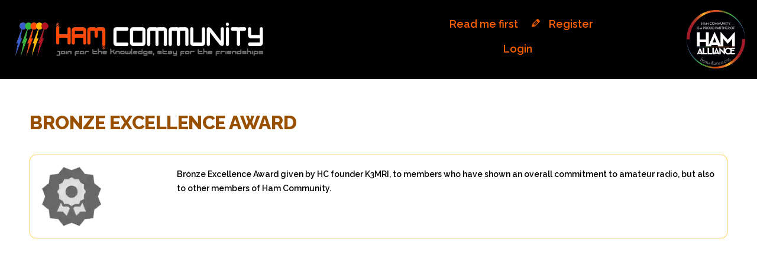

--- FILE ---
content_type: text/html; charset=UTF-8
request_url: https://ham.community/presented-award/bronze-excellence-award/
body_size: 24949
content:
<!doctype html>
<html lang="en-US">
	<head>
		<meta charset="UTF-8">
		<link rel="profile" href="http://gmpg.org/xfn/11">
		<title>Bronze Excellence Award &#8211; Ham Community</title>
<script type="text/html" id="tmpl-bb-link-preview">
<% if ( link_scrapping ) { %>
	<% if ( link_loading ) { %>
		<span class="bb-url-scrapper-loading bb-ajax-loader"><i class="bb-icon-l bb-icon-spinner animate-spin"></i>Loading preview...</span>
	<% } %>
	<% if ( link_success || link_error ) { %>
		<a title="Cancel Preview" href="#" id="bb-close-link-suggestion">Remove Preview</a>
		<div class="bb-link-preview-container">

			<% if ( link_images && link_images.length && link_success && ! link_error && '' !== link_image_index ) { %>
				<div id="bb-url-scrapper-img-holder">
					<div class="bb-link-preview-image">
						<div class="bb-link-preview-image-cover">
							<img src="<%= link_images[link_image_index] %>"/>
						</div>
						<div class="bb-link-preview-icons">
							<%
							if ( link_images.length > 1 ) { %>
								<a data-bp-tooltip-pos="up" data-bp-tooltip="Change image" href="#" class="icon-exchange toolbar-button bp-tooltip" id="icon-exchange"><i class="bb-icon-l bb-icon-exchange"></i></a>
							<% } %>
							<% if ( link_images.length ) { %>
								<a data-bp-tooltip-pos="up" data-bp-tooltip="Remove image" href="#" class="icon-image-slash toolbar-button bp-tooltip" id="bb-link-preview-remove-image"><i class="bb-icon-l bb-icon-image-slash"></i></a>
							<% } %>
							<a data-bp-tooltip-pos="up" data-bp-tooltip="Confirm" class="toolbar-button bp-tooltip" href="#" id="bb-link-preview-select-image">
								<i class="bb-icon-check bb-icon-l"></i>
							</a>
						</div>
					</div>
					<% if ( link_images.length > 1 ) { %>
						<div class="bb-url-thumb-nav">
							<button type="button" id="bb-url-prevPicButton"><span class="bb-icon-l bb-icon-angle-left"></span></button>
							<button type="button" id="bb-url-nextPicButton"><span class="bb-icon-l bb-icon-angle-right"></span></button>
							<div id="bb-url-scrapper-img-count">
								Image <%= link_image_index + 1 %>&nbsp;of&nbsp;<%= link_images.length %>
							</div>
						</div>
					<% } %>
				</div>
			<% } %>

			<% if ( link_success && ! link_error && link_url ) { %>
				<div class="bb-link-preview-info">
					<% var a = document.createElement('a');
						a.href = link_url;
						var hostname = a.hostname;
						var domainName = hostname.replace('www.', '' );
					%>

					<% if ( 'undefined' !== typeof link_title && link_title.trim() && link_description ) { %>
						<p class="bb-link-preview-link-name"><%= domainName %></p>
					<% } %>

					<% if ( link_success && ! link_error ) { %>
						<p class="bb-link-preview-title"><%= link_title %></p>
					<% } %>

					<% if ( link_success && ! link_error ) { %>
						<div class="bb-link-preview-excerpt"><p><%= link_description %></p></div>
					<% } %>
				</div>
			<% } %>
			<% if ( link_error && ! link_success ) { %>
				<div id="bb-url-error" class="bb-url-error"><%= link_error_msg %></div>
			<% } %>
		</div>
	<% } %>
<% } %>
</script>
<script type="text/html" id="tmpl-profile-card-popup">
	<div id="profile-card" class="bb-profile-card bb-popup-card" data-bp-item-id="" data-bp-item-component="members">

		<div class="skeleton-card">
			<div class="skeleton-card-body">
				<div class="skeleton-card-avatar bb-loading-bg"></div>
				<div class="skeleton-card-entity">
					<div class="skeleton-card-type bb-loading-bg"></div>
					<div class="skeleton-card-heading bb-loading-bg"></div>
					<div class="skeleton-card-meta bb-loading-bg"></div>
				</div>
			</div>
						<div class="skeleton-card-footer skeleton-footer-plain">
				<div class="skeleton-card-button bb-loading-bg"></div>
				<div class="skeleton-card-button bb-loading-bg"></div>
				<div class="skeleton-card-button bb-loading-bg"></div>
			</div>
		</div>

		<div class="bb-card-content">
			<div class="bb-card-body">
				<div class="bb-card-avatar">
					<span class="card-profile-status"></span>
					<img src="" alt="">
				</div>
				<div class="bb-card-entity">
					<div class="bb-card-profile-type"></div>
					<h4 class="bb-card-heading"></h4>
					<div class="bb-card-meta">
						<span class="card-meta-item card-meta-joined">Joined <span></span></span>
						<span class="card-meta-item card-meta-last-active"></span>
													<span class="card-meta-item card-meta-followers"></span>
												</div>
				</div>
			</div>
			<div class="bb-card-footer">
								<div class="bb-card-action bb-card-action-outline">
					<a href="" class="card-button card-button-profile">View Profile</a>
				</div>
			</div>
		</div>

	</div>
</script>
<script type="text/html" id="tmpl-group-card-popup">
	<div id="group-card" class="bb-group-card bb-popup-card" data-bp-item-id="" data-bp-item-component="groups">

		<div class="skeleton-card">
			<div class="skeleton-card-body">
				<div class="skeleton-card-avatar bb-loading-bg"></div>
				<div class="skeleton-card-entity">
					<div class="skeleton-card-heading bb-loading-bg"></div>
					<div class="skeleton-card-meta bb-loading-bg"></div>
				</div>
			</div>
						<div class="skeleton-card-footer skeleton-footer-plain">
				<div class="skeleton-card-button bb-loading-bg"></div>
				<div class="skeleton-card-button bb-loading-bg"></div>
			</div>
		</div>

		<div class="bb-card-content">
			<div class="bb-card-body">
				<div class="bb-card-avatar">
					<img src="" alt="">
				</div>
				<div class="bb-card-entity">
					<h4 class="bb-card-heading"></h4>
					<div class="bb-card-meta">
						<span class="card-meta-item card-meta-status"></span>
						<span class="card-meta-item card-meta-type"></span>
						<span class="card-meta-item card-meta-last-active"></span>
					</div>
					<div class="card-group-members">
						<span class="bs-group-members"></span>
					</div>
				</div>
			</div>
			<div class="bb-card-footer">
								<div class="bb-card-action bb-card-action-outline">
					<a href="" class="card-button card-button-group">View Group</a>
				</div>
			</div>
		</div>

	</div>
</script>
<meta name='robots' content='max-image-preview:large' />
<link rel='dns-prefetch' href='//kit.fontawesome.com' />
<link rel='dns-prefetch' href='//cdn.onesignal.com' />
<link rel='dns-prefetch' href='//fonts.googleapis.com' />
<link rel='preconnect' href='https://fonts.gstatic.com' crossorigin />
<link rel="alternate" type="application/rss+xml" title="Ham Community &raquo; Feed" href="https://ham.community/feed/" />
<link rel="alternate" type="application/rss+xml" title="Ham Community &raquo; Comments Feed" href="https://ham.community/comments/feed/" />
<link rel="alternate" title="oEmbed (JSON)" type="application/json+oembed" href="https://ham.community/wp-json/oembed/1.0/embed?url=https%3A%2F%2Fham.community%2Fpresented-award%2Fbronze-excellence-award%2F" />
<link rel="alternate" title="oEmbed (XML)" type="text/xml+oembed" href="https://ham.community/wp-json/oembed/1.0/embed?url=https%3A%2F%2Fham.community%2Fpresented-award%2Fbronze-excellence-award%2F&#038;format=xml" />
<link rel="preload" href="https://cdnjs.cloudflare.com/ajax/libs/foundicons/3.0.0/foundation-icons.woff" as="font" type="font/woff2" crossorigin="anonymous">
<style id='wp-img-auto-sizes-contain-inline-css' type='text/css'>
img:is([sizes=auto i],[sizes^="auto," i]){contain-intrinsic-size:3000px 1500px}
/*# sourceURL=wp-img-auto-sizes-contain-inline-css */
</style>
<link rel='stylesheet' id='formidable-css' href='https://ham.community/wp-content/plugins/formidable/css/formidableforms.css?ver=1151339' type='text/css' media='all' />
<link rel='stylesheet' id='bp-nouveau-icons-map-css' href='https://ham.community/wp-content/plugins/buddyboss-platform/bp-templates/bp-nouveau/icons/css/icons-map.min.css?ver=2.17.0' type='text/css' media='all' />
<link rel='stylesheet' id='bp-nouveau-bb-icons-css' href='https://ham.community/wp-content/plugins/buddyboss-platform/bp-templates/bp-nouveau/icons/css/bb-icons.min.css?ver=1.0.8' type='text/css' media='all' />
<link rel='stylesheet' id='dashicons-css' href='https://ham.community/wp-includes/css/dashicons.min.css?ver=6.9' type='text/css' media='all' />
<link rel='stylesheet' id='bp-nouveau-css' href='https://ham.community/wp-content/plugins/buddyboss-platform/bp-templates/bp-nouveau/css/buddypress.min.css?ver=2.17.0' type='text/css' media='all' />
<style id='bp-nouveau-inline-css' type='text/css'>
.list-wrap .bs-group-cover a:before{ background:unset; }
body .bp-member-type.bb-current-member-ambassador {background-color:#8224e3 !important;}body .bp-member-type.bb-current-member-ambassador {color:#ffffff !important;}body .bp-member-type.bb-current-member-member {background-color:#3cbf4e !important;}body .bp-member-type.bb-current-member-member {color:#ffffff !important;}body .bp-member-type.bb-current-member-elmer {background-color:#ffc500 !important;}body .bp-member-type.bb-current-member-elmer {color:#000000 !important;}body .bp-member-type.bb-current-member-aspirant {background-color:#ffffff !important;}body .bp-member-type.bb-current-member-aspirant {color:#dd3333 !important;}body .bp-member-type.bb-current-member-moderator {background-color:#000000 !important;}body .bp-member-type.bb-current-member-moderator {color:#3cbf4e !important;}body .bp-member-type.bb-current-member-discrete {background-color:#e583f7 !important;}body .bp-member-type.bb-current-member-discrete {color:#000000 !important;}body .bp-member-type.bb-current-member-administrator {background-color:#000000 !important;}body .bp-member-type.bb-current-member-administrator {color:#ea63ff !important;}
/*# sourceURL=bp-nouveau-inline-css */
</style>
<link rel='stylesheet' id='buddyboss_legacy-css' href='https://ham.community/wp-content/themes/buddyboss-theme/inc/plugins/buddyboss-menu-icons/vendor/kucrut/icon-picker/css/types/buddyboss_legacy.css?ver=1.0' type='text/css' media='all' />
<link rel='stylesheet' id='foundation-icons-css' href='https://ham.community/wp-content/themes/buddyboss-theme/inc/plugins/buddyboss-menu-icons/vendor/kucrut/icon-picker/css/types/foundation-icons.css?ver=3.0' type='text/css' media='all' />
<link rel='stylesheet' id='wp-block-library-css' href='https://ham.community/wp-includes/css/dist/block-library/style.min.css?ver=6.9' type='text/css' media='all' />
<style id='wp-block-list-inline-css' type='text/css'>
ol,ul{box-sizing:border-box}:root :where(.wp-block-list.has-background){padding:1.25em 2.375em}
/*# sourceURL=https://ham.community/wp-includes/blocks/list/style.min.css */
</style>
<style id='wp-block-paragraph-inline-css' type='text/css'>
.is-small-text{font-size:.875em}.is-regular-text{font-size:1em}.is-large-text{font-size:2.25em}.is-larger-text{font-size:3em}.has-drop-cap:not(:focus):first-letter{float:left;font-size:8.4em;font-style:normal;font-weight:100;line-height:.68;margin:.05em .1em 0 0;text-transform:uppercase}body.rtl .has-drop-cap:not(:focus):first-letter{float:none;margin-left:.1em}p.has-drop-cap.has-background{overflow:hidden}:root :where(p.has-background){padding:1.25em 2.375em}:where(p.has-text-color:not(.has-link-color)) a{color:inherit}p.has-text-align-left[style*="writing-mode:vertical-lr"],p.has-text-align-right[style*="writing-mode:vertical-rl"]{rotate:180deg}
/*# sourceURL=https://ham.community/wp-includes/blocks/paragraph/style.min.css */
</style>
<style id='global-styles-inline-css' type='text/css'>
:root{--wp--preset--aspect-ratio--square: 1;--wp--preset--aspect-ratio--4-3: 4/3;--wp--preset--aspect-ratio--3-4: 3/4;--wp--preset--aspect-ratio--3-2: 3/2;--wp--preset--aspect-ratio--2-3: 2/3;--wp--preset--aspect-ratio--16-9: 16/9;--wp--preset--aspect-ratio--9-16: 9/16;--wp--preset--color--black: #000000;--wp--preset--color--cyan-bluish-gray: #abb8c3;--wp--preset--color--white: #ffffff;--wp--preset--color--pale-pink: #f78da7;--wp--preset--color--vivid-red: #cf2e2e;--wp--preset--color--luminous-vivid-orange: #ff6900;--wp--preset--color--luminous-vivid-amber: #fcb900;--wp--preset--color--light-green-cyan: #7bdcb5;--wp--preset--color--vivid-green-cyan: #00d084;--wp--preset--color--pale-cyan-blue: #8ed1fc;--wp--preset--color--vivid-cyan-blue: #0693e3;--wp--preset--color--vivid-purple: #9b51e0;--wp--preset--gradient--vivid-cyan-blue-to-vivid-purple: linear-gradient(135deg,rgb(6,147,227) 0%,rgb(155,81,224) 100%);--wp--preset--gradient--light-green-cyan-to-vivid-green-cyan: linear-gradient(135deg,rgb(122,220,180) 0%,rgb(0,208,130) 100%);--wp--preset--gradient--luminous-vivid-amber-to-luminous-vivid-orange: linear-gradient(135deg,rgb(252,185,0) 0%,rgb(255,105,0) 100%);--wp--preset--gradient--luminous-vivid-orange-to-vivid-red: linear-gradient(135deg,rgb(255,105,0) 0%,rgb(207,46,46) 100%);--wp--preset--gradient--very-light-gray-to-cyan-bluish-gray: linear-gradient(135deg,rgb(238,238,238) 0%,rgb(169,184,195) 100%);--wp--preset--gradient--cool-to-warm-spectrum: linear-gradient(135deg,rgb(74,234,220) 0%,rgb(151,120,209) 20%,rgb(207,42,186) 40%,rgb(238,44,130) 60%,rgb(251,105,98) 80%,rgb(254,248,76) 100%);--wp--preset--gradient--blush-light-purple: linear-gradient(135deg,rgb(255,206,236) 0%,rgb(152,150,240) 100%);--wp--preset--gradient--blush-bordeaux: linear-gradient(135deg,rgb(254,205,165) 0%,rgb(254,45,45) 50%,rgb(107,0,62) 100%);--wp--preset--gradient--luminous-dusk: linear-gradient(135deg,rgb(255,203,112) 0%,rgb(199,81,192) 50%,rgb(65,88,208) 100%);--wp--preset--gradient--pale-ocean: linear-gradient(135deg,rgb(255,245,203) 0%,rgb(182,227,212) 50%,rgb(51,167,181) 100%);--wp--preset--gradient--electric-grass: linear-gradient(135deg,rgb(202,248,128) 0%,rgb(113,206,126) 100%);--wp--preset--gradient--midnight: linear-gradient(135deg,rgb(2,3,129) 0%,rgb(40,116,252) 100%);--wp--preset--font-size--small: 13px;--wp--preset--font-size--medium: 20px;--wp--preset--font-size--large: 36px;--wp--preset--font-size--x-large: 42px;--wp--preset--spacing--20: 0.44rem;--wp--preset--spacing--30: 0.67rem;--wp--preset--spacing--40: 1rem;--wp--preset--spacing--50: 1.5rem;--wp--preset--spacing--60: 2.25rem;--wp--preset--spacing--70: 3.38rem;--wp--preset--spacing--80: 5.06rem;--wp--preset--shadow--natural: 6px 6px 9px rgba(0, 0, 0, 0.2);--wp--preset--shadow--deep: 12px 12px 50px rgba(0, 0, 0, 0.4);--wp--preset--shadow--sharp: 6px 6px 0px rgba(0, 0, 0, 0.2);--wp--preset--shadow--outlined: 6px 6px 0px -3px rgb(255, 255, 255), 6px 6px rgb(0, 0, 0);--wp--preset--shadow--crisp: 6px 6px 0px rgb(0, 0, 0);}:where(.is-layout-flex){gap: 0.5em;}:where(.is-layout-grid){gap: 0.5em;}body .is-layout-flex{display: flex;}.is-layout-flex{flex-wrap: wrap;align-items: center;}.is-layout-flex > :is(*, div){margin: 0;}body .is-layout-grid{display: grid;}.is-layout-grid > :is(*, div){margin: 0;}:where(.wp-block-columns.is-layout-flex){gap: 2em;}:where(.wp-block-columns.is-layout-grid){gap: 2em;}:where(.wp-block-post-template.is-layout-flex){gap: 1.25em;}:where(.wp-block-post-template.is-layout-grid){gap: 1.25em;}.has-black-color{color: var(--wp--preset--color--black) !important;}.has-cyan-bluish-gray-color{color: var(--wp--preset--color--cyan-bluish-gray) !important;}.has-white-color{color: var(--wp--preset--color--white) !important;}.has-pale-pink-color{color: var(--wp--preset--color--pale-pink) !important;}.has-vivid-red-color{color: var(--wp--preset--color--vivid-red) !important;}.has-luminous-vivid-orange-color{color: var(--wp--preset--color--luminous-vivid-orange) !important;}.has-luminous-vivid-amber-color{color: var(--wp--preset--color--luminous-vivid-amber) !important;}.has-light-green-cyan-color{color: var(--wp--preset--color--light-green-cyan) !important;}.has-vivid-green-cyan-color{color: var(--wp--preset--color--vivid-green-cyan) !important;}.has-pale-cyan-blue-color{color: var(--wp--preset--color--pale-cyan-blue) !important;}.has-vivid-cyan-blue-color{color: var(--wp--preset--color--vivid-cyan-blue) !important;}.has-vivid-purple-color{color: var(--wp--preset--color--vivid-purple) !important;}.has-black-background-color{background-color: var(--wp--preset--color--black) !important;}.has-cyan-bluish-gray-background-color{background-color: var(--wp--preset--color--cyan-bluish-gray) !important;}.has-white-background-color{background-color: var(--wp--preset--color--white) !important;}.has-pale-pink-background-color{background-color: var(--wp--preset--color--pale-pink) !important;}.has-vivid-red-background-color{background-color: var(--wp--preset--color--vivid-red) !important;}.has-luminous-vivid-orange-background-color{background-color: var(--wp--preset--color--luminous-vivid-orange) !important;}.has-luminous-vivid-amber-background-color{background-color: var(--wp--preset--color--luminous-vivid-amber) !important;}.has-light-green-cyan-background-color{background-color: var(--wp--preset--color--light-green-cyan) !important;}.has-vivid-green-cyan-background-color{background-color: var(--wp--preset--color--vivid-green-cyan) !important;}.has-pale-cyan-blue-background-color{background-color: var(--wp--preset--color--pale-cyan-blue) !important;}.has-vivid-cyan-blue-background-color{background-color: var(--wp--preset--color--vivid-cyan-blue) !important;}.has-vivid-purple-background-color{background-color: var(--wp--preset--color--vivid-purple) !important;}.has-black-border-color{border-color: var(--wp--preset--color--black) !important;}.has-cyan-bluish-gray-border-color{border-color: var(--wp--preset--color--cyan-bluish-gray) !important;}.has-white-border-color{border-color: var(--wp--preset--color--white) !important;}.has-pale-pink-border-color{border-color: var(--wp--preset--color--pale-pink) !important;}.has-vivid-red-border-color{border-color: var(--wp--preset--color--vivid-red) !important;}.has-luminous-vivid-orange-border-color{border-color: var(--wp--preset--color--luminous-vivid-orange) !important;}.has-luminous-vivid-amber-border-color{border-color: var(--wp--preset--color--luminous-vivid-amber) !important;}.has-light-green-cyan-border-color{border-color: var(--wp--preset--color--light-green-cyan) !important;}.has-vivid-green-cyan-border-color{border-color: var(--wp--preset--color--vivid-green-cyan) !important;}.has-pale-cyan-blue-border-color{border-color: var(--wp--preset--color--pale-cyan-blue) !important;}.has-vivid-cyan-blue-border-color{border-color: var(--wp--preset--color--vivid-cyan-blue) !important;}.has-vivid-purple-border-color{border-color: var(--wp--preset--color--vivid-purple) !important;}.has-vivid-cyan-blue-to-vivid-purple-gradient-background{background: var(--wp--preset--gradient--vivid-cyan-blue-to-vivid-purple) !important;}.has-light-green-cyan-to-vivid-green-cyan-gradient-background{background: var(--wp--preset--gradient--light-green-cyan-to-vivid-green-cyan) !important;}.has-luminous-vivid-amber-to-luminous-vivid-orange-gradient-background{background: var(--wp--preset--gradient--luminous-vivid-amber-to-luminous-vivid-orange) !important;}.has-luminous-vivid-orange-to-vivid-red-gradient-background{background: var(--wp--preset--gradient--luminous-vivid-orange-to-vivid-red) !important;}.has-very-light-gray-to-cyan-bluish-gray-gradient-background{background: var(--wp--preset--gradient--very-light-gray-to-cyan-bluish-gray) !important;}.has-cool-to-warm-spectrum-gradient-background{background: var(--wp--preset--gradient--cool-to-warm-spectrum) !important;}.has-blush-light-purple-gradient-background{background: var(--wp--preset--gradient--blush-light-purple) !important;}.has-blush-bordeaux-gradient-background{background: var(--wp--preset--gradient--blush-bordeaux) !important;}.has-luminous-dusk-gradient-background{background: var(--wp--preset--gradient--luminous-dusk) !important;}.has-pale-ocean-gradient-background{background: var(--wp--preset--gradient--pale-ocean) !important;}.has-electric-grass-gradient-background{background: var(--wp--preset--gradient--electric-grass) !important;}.has-midnight-gradient-background{background: var(--wp--preset--gradient--midnight) !important;}.has-small-font-size{font-size: var(--wp--preset--font-size--small) !important;}.has-medium-font-size{font-size: var(--wp--preset--font-size--medium) !important;}.has-large-font-size{font-size: var(--wp--preset--font-size--large) !important;}.has-x-large-font-size{font-size: var(--wp--preset--font-size--x-large) !important;}
/*# sourceURL=global-styles-inline-css */
</style>

<style id='classic-theme-styles-inline-css' type='text/css'>
/*! This file is auto-generated */
.wp-block-button__link{color:#fff;background-color:#32373c;border-radius:9999px;box-shadow:none;text-decoration:none;padding:calc(.667em + 2px) calc(1.333em + 2px);font-size:1.125em}.wp-block-file__button{background:#32373c;color:#fff;text-decoration:none}
/*# sourceURL=/wp-includes/css/classic-themes.min.css */
</style>
<style id='font-awesome-svg-styles-default-inline-css' type='text/css'>
.svg-inline--fa {
  display: inline-block;
  height: 1em;
  overflow: visible;
  vertical-align: -.125em;
}
/*# sourceURL=font-awesome-svg-styles-default-inline-css */
</style>
<link rel='stylesheet' id='font-awesome-svg-styles-css' href='https://ham.community/wp-content/uploads/font-awesome/v7.1.0/css/svg-with-js.css' type='text/css' media='all' />
<style id='font-awesome-svg-styles-inline-css' type='text/css'>
   .wp-block-font-awesome-icon svg::before,
   .wp-rich-text-font-awesome-icon svg::before {content: unset;}
/*# sourceURL=font-awesome-svg-styles-inline-css */
</style>
<link rel='stylesheet' id='bb-pro-enqueue-scripts-css' href='https://ham.community/wp-content/plugins/buddyboss-platform-pro/assets/css/index.min.css?ver=2.12.0' type='text/css' media='all' />
<link rel='stylesheet' id='bb-access-control-css' href='https://ham.community/wp-content/plugins/buddyboss-platform-pro/includes/access-control/assets/css/bb-access-control.min.css?ver=2.12.0' type='text/css' media='all' />
<link rel='stylesheet' id='bb-polls-style-css' href='https://ham.community/wp-content/plugins/buddyboss-platform-pro/includes/polls/assets/css/bb-polls.min.css?ver=2.12.0' type='text/css' media='all' />
<link rel='stylesheet' id='bb-schedule-posts-css' href='https://ham.community/wp-content/plugins/buddyboss-platform-pro/includes/schedule-posts/assets/css/bb-schedule-posts.min.css?ver=2.12.0' type='text/css' media='all' />
<link rel='stylesheet' id='bb-activity-post-feature-image-css' href='https://ham.community/wp-content/plugins/buddyboss-platform-pro/includes/platform-settings/activity/post-feature-image/assets/css/bb-activity-post-feature-image.min.css?ver=2.12.0' type='text/css' media='all' />
<link rel='stylesheet' id='bb-cropper-css-css' href='https://ham.community/wp-content/plugins/buddyboss-platform/bp-core/css/vendor/cropper.min.css?ver=2.17.0' type='text/css' media='all' />
<link rel='stylesheet' id='bb-meprlms-frontend-css' href='https://ham.community/wp-content/plugins/buddyboss-platform-pro/includes/integrations/meprlms/assets/css/meprlms-frontend.min.css?ver=2.17.0' type='text/css' media='all' />
<link rel='stylesheet' id='bb-tutorlms-admin-css' href='https://ham.community/wp-content/plugins/buddyboss-platform-pro/includes/integrations/tutorlms/assets/css/bb-tutorlms-admin.min.css?ver=2.17.0' type='text/css' media='all' />
<link rel='stylesheet' id='bp-media-videojs-css-css' href='https://ham.community/wp-content/plugins/buddyboss-platform/bp-core/css/vendor/video-js.min.css?ver=2.17.0' type='text/css' media='all' />
<link rel='stylesheet' id='bp-mentions-css-css' href='https://ham.community/wp-content/plugins/buddyboss-platform/bp-core/css/mentions.min.css?ver=2.17.0' type='text/css' media='all' />
<link rel='stylesheet' id='gamipress-css-css' href='https://ham.community/wp-content/plugins/gamipress/assets/css/gamipress.min.css?ver=7.6.4' type='text/css' media='all' />
<link rel='stylesheet' id='jquery-magnificpopup-css' href='https://ham.community/wp-content/plugins/bb-plugin/css/jquery.magnificpopup.min.css?ver=2.10.0.5' type='text/css' media='all' />
<link rel='stylesheet' id='fl-builder-layout-bundle-e4d7949a751a351f90ddaca07bcc0179-css' href='https://ham.community/wp-content/uploads/bb-plugin/cache/e4d7949a751a351f90ddaca07bcc0179-layout-bundle.css?ver=2.10.0.5-1.5.2.1-20251125200437' type='text/css' media='all' />
<link rel='stylesheet' id='redux-extendify-styles-css' href='https://ham.community/wp-content/themes/buddyboss-theme/inc/admin/framework/redux-core/assets/css/extendify-utilities.css?ver=4.4.11' type='text/css' media='all' />
<link rel='stylesheet' id='code-snippets-site-css-styles-css' href='https://ham.community/?code-snippets-css=1&#038;ver=22' type='text/css' media='all' />
<link rel='stylesheet' id='bp-zoom-css' href='https://ham.community/wp-content/plugins/buddyboss-platform-pro/includes/integrations/zoom/assets/css/bp-zoom.min.css?ver=2.12.0' type='text/css' media='all' />
<link rel='stylesheet' id='buddyboss-theme-magnific-popup-css-css' href='https://ham.community/wp-content/themes/buddyboss-theme/assets/css/vendors/magnific-popup.min.css?ver=2.16.1' type='text/css' media='all' />
<link rel='stylesheet' id='buddyboss-theme-select2-css-css' href='https://ham.community/wp-content/themes/buddyboss-theme/assets/css/vendors/select2.min.css?ver=2.16.1' type='text/css' media='all' />
<link rel='stylesheet' id='buddyboss-theme-css-css' href='https://ham.community/wp-content/themes/buddyboss-theme/assets/css/theme.min.css?ver=2.16.1' type='text/css' media='all' />
<link rel='stylesheet' id='buddyboss-theme-template-css' href='https://ham.community/wp-content/themes/buddyboss-theme/assets/css/template-v2.min.css?ver=2.16.1' type='text/css' media='all' />
<link rel='stylesheet' id='buddyboss-theme-buddypress-css' href='https://ham.community/wp-content/themes/buddyboss-theme/assets/css/buddypress.min.css?ver=2.16.1' type='text/css' media='all' />
<link rel='stylesheet' id='buddyboss-theme-forums-css' href='https://ham.community/wp-content/themes/buddyboss-theme/assets/css/bbpress.min.css?ver=2.16.1' type='text/css' media='all' />
<link rel='stylesheet' id='buddyboss-theme-beaver-builder-css' href='https://ham.community/wp-content/themes/buddyboss-theme/assets/css/beaver-builder.min.css?ver=2.16.1' type='text/css' media='all' />
<link rel='stylesheet' id='buddyboss-theme-gamipress-css' href='https://ham.community/wp-content/themes/buddyboss-theme/assets/css/gamipress.min.css?ver=2.16.1' type='text/css' media='all' />
<link rel='stylesheet' id='bb-pro-onesignal-css-css' href='https://ham.community/wp-content/plugins/buddyboss-platform-pro/includes/integrations/onesignal/assets/css/bb-onesignal.min.css?ver=2.12.0' type='text/css' media='all' />
<link rel='stylesheet' id='gamipress-nominations-css-css' href='https://ham.community/wp-content/plugins/gamipress-nominations/assets/css/gamipress-nominations.min.css?ver=1.1.5' type='text/css' media='all' />
<link rel="preload" as="style" href="https://fonts.googleapis.com/css?family=Raleway:500,600,800,700&#038;display=swap&#038;ver=1767616836" /><link rel="stylesheet" href="https://fonts.googleapis.com/css?family=Raleway:500,600,800,700&#038;display=swap&#038;ver=1767616836" media="print" onload="this.media='all'"><noscript><link rel="stylesheet" href="https://fonts.googleapis.com/css?family=Raleway:500,600,800,700&#038;display=swap&#038;ver=1767616836" /></noscript><style id='block-visibility-screen-size-styles-inline-css' type='text/css'>
/* Large screens (desktops, 992px and up) */
@media ( min-width: 992px ) {
	.block-visibility-hide-large-screen {
		display: none !important;
	}
}

/* Medium screens (tablets, between 768px and 992px) */
@media ( min-width: 768px ) and ( max-width: 991.98px ) {
	.block-visibility-hide-medium-screen {
		display: none !important;
	}
}

/* Small screens (mobile devices, less than 768px) */
@media ( max-width: 767.98px ) {
	.block-visibility-hide-small-screen {
		display: none !important;
	}
}
/*# sourceURL=block-visibility-screen-size-styles-inline-css */
</style>
<link rel='stylesheet' id='buddyboss-child-css-css' href='https://ham.community/wp-content/themes/buddyboss-theme-child/assets/css/custom.css?ver=6.9' type='text/css' media='all' />
<script type="text/javascript">
            window._bbssoDOMReady = function (callback) {
                if ( document.readyState === "complete" || document.readyState === "interactive" ) {
                    callback();
                } else {
                    document.addEventListener( "DOMContentLoaded", callback );
                }
            };
            </script><script type="text/javascript" id="bb-twemoji-js-extra">
/* <![CDATA[ */
var bbemojiSettings = {"baseUrl":"https://s.w.org/images/core/emoji/14.0.0/72x72/","ext":".png","svgUrl":"https://s.w.org/images/core/emoji/14.0.0/svg/","svgExt":".svg"};
//# sourceURL=bb-twemoji-js-extra
/* ]]> */
</script>
<script type="text/javascript" src="https://ham.community/wp-includes/js/twemoji.min.js?ver=2.17.0" id="bb-twemoji-js"></script>
<script type="text/javascript" src="https://ham.community/wp-content/plugins/buddyboss-platform/bp-core/js/bb-emoji-loader.min.js?ver=2.17.0" id="bb-emoji-loader-js"></script>
<script type="text/javascript" src="https://ham.community/wp-includes/js/jquery/jquery.min.js?ver=3.7.1" id="jquery-core-js"></script>
<script type="text/javascript" src="https://ham.community/wp-includes/js/jquery/jquery-migrate.min.js?ver=3.4.1" id="jquery-migrate-js"></script>
<script type="text/javascript" id="bb-reaction-js-extra">
/* <![CDATA[ */
var bbReactionVars = {"ajax_url":"https://ham.community/wp-admin/admin-ajax.php"};
//# sourceURL=bb-reaction-js-extra
/* ]]> */
</script>
<script type="text/javascript" src="https://ham.community/wp-content/plugins/buddyboss-platform-pro/includes/reactions/assets/js/bb-reaction.min.js?ver=2.12.0" id="bb-reaction-js"></script>
<script type="text/javascript" src="https://ham.community/wp-content/plugins/buddyboss-platform/bp-core/js/widget-members.min.js?ver=2.17.0" id="bp-widget-members-js"></script>
<script type="text/javascript" src="https://ham.community/wp-content/plugins/buddyboss-platform/bp-core/js/jquery-query.min.js?ver=2.17.0" id="bp-jquery-query-js"></script>
<script type="text/javascript" src="https://ham.community/wp-content/plugins/buddyboss-platform/bp-core/js/vendor/jquery-cookie.min.js?ver=2.17.0" id="bp-jquery-cookie-js"></script>
<script type="text/javascript" src="https://ham.community/wp-content/plugins/buddyboss-platform/bp-core/js/vendor/jquery-scroll-to.min.js?ver=2.17.0" id="bp-jquery-scroll-to-js"></script>
<script type="text/javascript" id="bp-media-dropzone-js-extra">
/* <![CDATA[ */
var bp_media_dropzone = {"dictDefaultMessage":"Drop files here to upload","dictFallbackMessage":"Your browser does not support drag'n'drop file uploads.","dictFallbackText":"Please use the fallback form below to upload your files like in the olden days.","dictFileTooBig":"Sorry, file size is too big ({{filesize}} MB). Max file size limit: {{maxFilesize}} MB.","dictInvalidFileType":"You can't upload files of this type.","dictResponseError":"Server responded with {{statusCode}} code.","dictCancelUpload":"Cancel upload","dictUploadCanceled":"Upload canceled.","dictCancelUploadConfirmation":"Are you sure you want to cancel this upload?","dictRemoveFile":"Remove file","dictMaxFilesExceeded":"You cannot upload more than 10 files at a time."};
//# sourceURL=bp-media-dropzone-js-extra
/* ]]> */
</script>
<script type="text/javascript" src="https://ham.community/wp-content/plugins/buddyboss-platform/bp-core/js/vendor/dropzone.min.js?ver=2.17.0" id="bp-media-dropzone-js"></script>
<script type="text/javascript" src="https://ham.community/wp-content/plugins/buddyboss-platform-pro/includes/integrations/meprlms/assets/js/bb-meprlms-frontend.min.js?ver=2.17.0" id="bb-meprlms-frontend-js"></script>
<script type="text/javascript" id="bb-tutorlms-admin-js-extra">
/* <![CDATA[ */
var bbTutorLMSVars = {"ajax_url":"https://ham.community/wp-admin/admin-ajax.php","select_course_placeholder":"Start typing a course name to associate with this group."};
//# sourceURL=bb-tutorlms-admin-js-extra
/* ]]> */
</script>
<script type="text/javascript" src="https://ham.community/wp-content/plugins/buddyboss-platform-pro/includes/integrations/tutorlms/assets/js/bb-tutorlms-admin.min.js?ver=2.17.0" id="bb-tutorlms-admin-js"></script>
<script type="text/javascript" src="https://ham.community/wp-content/plugins/buddyboss-platform/bp-core/js/vendor/magnific-popup.js?ver=2.17.0" id="bp-nouveau-magnific-popup-js"></script>
<script type="text/javascript" src="https://ham.community/wp-content/plugins/buddyboss-platform/bp-core/js/vendor/exif.js?ver=2.17.0" id="bp-exif-js"></script>
<script type="text/javascript" src="https://ham.community/wp-content/plugins/buddyboss-platform/bp-core/js/vendor/video.min.js?ver=2.17.0" id="bp-media-videojs-js"></script>
<script type="text/javascript" src="https://ham.community/wp-content/plugins/buddyboss-platform/bp-core/js/vendor/videojs-seek-buttons.min.js?ver=2.17.0" id="bp-media-videojs-seek-buttons-js"></script>
<script type="text/javascript" src="https://ham.community/wp-content/plugins/buddyboss-platform/bp-core/js/vendor/flv.js?ver=2.17.0" id="bp-media-videojs-flv-js"></script>
<script type="text/javascript" src="https://ham.community/wp-content/plugins/buddyboss-platform/bp-core/js/vendor/videojs-flash.js?ver=2.17.0" id="bp-media-videojs-flash-js"></script>
<script type="text/javascript" src="https://ham.community/wp-content/plugins/buddyboss-platform/bp-groups/js/widget-groups.min.js?ver=2.17.0" id="groups_widget_groups_list-js-js"></script>
<script defer crossorigin="anonymous" type="text/javascript" src="https://kit.fontawesome.com/b288c874aa.js" id="font-awesome-official-js"></script>
<script type="text/javascript" src="https://ham.community/wp-content/themes/buddyboss-theme-child/assets/js/custom.js?ver=6.9" id="buddyboss-child-js-js"></script>
<link rel="https://api.w.org/" href="https://ham.community/wp-json/" /><link rel="alternate" title="JSON" type="application/json" href="https://ham.community/wp-json/wp/v2/presented-award/19745" /><link rel="EditURI" type="application/rsd+xml" title="RSD" href="https://ham.community/xmlrpc.php?rsd" />
<meta name="generator" content="WordPress 6.9" />
<link rel="canonical" href="https://ham.community/presented-award/bronze-excellence-award/" />
<link rel='shortlink' href='https://ham.community/?p=19745' />

	<script>var ajaxurl = 'https://ham.community/wp-admin/admin-ajax.php';</script>

	<script>document.documentElement.className += " js";</script>
<meta name="generator" content="Redux 4.4.11" /><meta name="viewport" content="width=device-width, initial-scale=1.0, maximum-scale=3.0, user-scalable=1" /><link rel="icon" href="https://ham.community/wp-content/uploads/2024/01/cropped-hc2-hamcommunity-badge-zappers_only-512w-32x32.webp" sizes="32x32" />
<link rel="icon" href="https://ham.community/wp-content/uploads/2024/01/cropped-hc2-hamcommunity-badge-zappers_only-512w-192x192.webp" sizes="192x192" />
<link rel="apple-touch-icon" href="https://ham.community/wp-content/uploads/2024/01/cropped-hc2-hamcommunity-badge-zappers_only-512w-180x180.webp" />
<meta name="msapplication-TileImage" content="https://ham.community/wp-content/uploads/2024/01/cropped-hc2-hamcommunity-badge-zappers_only-512w-270x270.webp" />
<style id="buddyboss_theme-style">:root{--bb-primary-color:#FF6000;--bb-primary-color-rgb:255, 96, 0;--bb-body-background-color:#FFFFFF;--bb-body-background-color-rgb:255, 255, 255;--bb-content-background-color:#FFFFFF;--bb-content-alternate-background-color:#F2F4F5;--bb-content-border-color:#FFCE2D;--bb-content-border-color-rgb:255, 206, 45;--bb-cover-image-background-color:#647385;--bb-headings-color:#994F00;--bb-headings-color-rgb:153, 79, 0;--bb-body-text-color:#000000;--bb-body-text-color-rgb:0, 0, 0;--bb-alternate-text-color:#848484;--bb-alternate-text-color-rgb:132, 132, 132;--bb-primary-button-background-regular:#C1272D;--bb-primary-button-background-hover:#000000;--bb-primary-button-border-regular:#000000;--bb-primary-button-border-hover:#C1272D;--bb-primary-button-text-regular:#FFFFFF;--bb-primary-button-text-regular-rgb:255, 255, 255;--bb-primary-button-text-hover:#FFFFFF;--bb-primary-button-text-hover-rgb:255, 255, 255;--bb-secondary-button-background-regular:#FFC500;--bb-secondary-button-background-hover:#000000;--bb-secondary-button-border-regular:#000000;--bb-secondary-button-border-hover:#FFC500;--bb-secondary-button-text-regular:#1E2132;--bb-secondary-button-text-hover:#FFFFFF;--bb-header-background:#000000;--bb-header-alternate-background:#F2F4F5;--bb-header-links:#939393;--bb-header-links-hover:#4975D6;--bb-header-mobile-logo-size:350px;--bb-header-height:100px;--bb-sidenav-background:#B5B5B5;--bb-sidenav-text-regular:#1E2132;--bb-sidenav-text-hover:#1E2132;--bb-sidenav-text-active:#FFFFFF;--bb-sidenav-menu-background-color-regular:#D8D8D8;--bb-sidenav-menu-background-color-hover:#F2F4F5;--bb-sidenav-menu-background-color-active:#385DFF;--bb-sidenav-count-text-color-regular:#1E2132;--bb-sidenav-count-text-color-hover:#FFFFFF;--bb-sidenav-count-text-color-active:#385DFF;--bb-sidenav-count-background-color-regular:#F2F4F5;--bb-sidenav-count-background-color-hover:#385DFF;--bb-sidenav-count-background-color-active:#FFFFFF;--bb-footer-background:#000000;--bb-footer-widget-background:#FAFBFD;--bb-footer-text-color:#FFFFFF;--bb-footer-menu-link-color-regular:#5A5A5A;--bb-footer-menu-link-color-hover:#385DFF;--bb-footer-menu-link-color-active:#1E2132;--bb-admin-screen-bgr-color:#000000;--bb-admin-screen-txt-color:#FFFFFF;--bb-login-register-link-color-regular:#DBDBDB;--bb-login-register-link-color-hover:#B26F17;--bb-login-register-button-background-color-regular:#4975D6;--bb-login-register-button-background-color-hover:#BF352B;--bb-login-register-button-border-color-regular:#385DFF;--bb-login-register-button-border-color-hover:#DDD11F;--bb-login-register-button-text-color-regular:#FFFFFF;--bb-login-register-button-text-color-hover:#FFFFFF;--bb-label-background-color:#D7DFFF;--bb-label-text-color:#4975D6;--bb-tooltip-background:#1E2132;--bb-tooltip-background-rgb:30, 33, 50;--bb-tooltip-color:#FFFFFF;--bb-default-notice-color:#4975D6;--bb-default-notice-color-rgb:73, 117, 214;--bb-success-color:#3CBF4E;--bb-success-color-rgb:60, 191, 78;--bb-warning-color:#FFC500;--bb-warning-color-rgb:255, 197, 0;--bb-danger-color:#C1272D;--bb-danger-color-rgb:193, 39, 45;--bb-login-custom-heading-color:#FFFFFF;--bb-button-radius:10px;--bb-block-radius:10px;--bb-option-radius:5px;--bb-block-radius-inner:6px;--bb-input-radius:6px;--bb-label-type-radius:6px;--bb-checkbox-radius:5.4px;--bb-primary-button-focus-shadow:0px 0px 1px 2px rgba(0, 0, 0, 0.05), inset 0px 0px 0px 2px rgba(0, 0, 0, 0.08);--bb-secondary-button-focus-shadow:0px 0px 1px 2px rgba(0, 0, 0, 0.05), inset 0px 0px 0px 2px rgba(0, 0, 0, 0.08);--bb-outline-button-focus-shadow:0px 0px 1px 2px rgba(0, 0, 0, 0.05), inset 0px 0px 0px 2px rgba(0, 0, 0, 0.08);--bb-input-focus-shadow:0px 0px 0px 2px rgba(var(--bb-primary-color-rgb), 0.1);--bb-input-focus-border-color:var(--bb-primary-color);--bb-widget-title-text-transform:none;}h1 { line-height:1.2; }h2 { line-height:1.2; }h3 { line-height:1.2; }h4 { line-height:1.4; }h5 { line-height:1.4; }h6 { line-height:1.4; }.bb-style-primary-bgr-color {background-color:#FF6000;}.bb-style-border-radius {border-radius:10px;}#site-logo .site-title img {max-height:inherit;}.site-header-container .site-branding {min-width:350px;}#site-logo .site-title .bb-logo img,#site-logo .site-title img.bb-logo,.buddypanel .site-title img {width:350px;}.site-title img.bb-mobile-logo {width:350px;}.footer-logo img {max-width:350px;}.site-header-container #site-logo .bb-logo img,.site-header-container #site-logo .site-title img.bb-logo,.site-title img.bb-mobile-logo {max-height:100px}.sticky-header .site-content,body.buddypress.sticky-header .site-content,.bb-buddypanel.sticky-header .site-content,.single-sfwd-quiz.bb-buddypanel.sticky-header .site-content,.single-sfwd-lessons.bb-buddypanel.sticky-header .site-content,.single-sfwd-topic.bb-buddypanel.sticky-header .site-content {padding-top:100px}.site-header .site-header-container,.header-search-wrap,.header-search-wrap input.search-field,.header-search-wrap form.search-form {height:100px;}.sticky-header .bp-feedback.bp-sitewide-notice {top:100px;}@media screen and (max-width:767px) {.bb-mobile-header {height:100px;}#learndash-content .lms-topic-sidebar-wrapper .lms-topic-sidebar-data,.lifter-topic-sidebar-wrapper .lifter-topic-sidebar-data {height:calc(90vh - 100px);}}[data-balloon]:after,[data-bp-tooltip]:after {background-color:rgba( 30,33,50,1 );box-shadow:none;}[data-balloon]:before,[data-bp-tooltip]:before {background:no-repeat url("data:image/svg+xml;charset=utf-8,%3Csvg%20xmlns%3D%22http://www.w3.org/2000/svg%22%20width%3D%2236px%22%20height%3D%2212px%22%3E%3Cpath%20fill%3D%22rgba( 30,33,50,1 )%22%20transform%3D%22rotate(0)%22%20d%3D%22M2.658,0.000%20C-13.615,0.000%2050.938,0.000%2034.662,0.000%20C28.662,0.000%2023.035,12.002%2018.660,12.002%20C14.285,12.002%208.594,0.000%202.658,0.000%20Z%22/%3E%3C/svg%3E");background-size:100% auto;}[data-bp-tooltip][data-bp-tooltip-pos="right"]:before,[data-balloon][data-balloon-pos='right']:before {background:no-repeat url("data:image/svg+xml;charset=utf-8,%3Csvg%20xmlns%3D%22http://www.w3.org/2000/svg%22%20width%3D%2212px%22%20height%3D%2236px%22%3E%3Cpath%20fill%3D%22rgba( 30,33,50,1 )%22%20transform%3D%22rotate(90 6 6)%22%20d%3D%22M2.658,0.000%20C-13.615,0.000%2050.938,0.000%2034.662,0.000%20C28.662,0.000%2023.035,12.002%2018.660,12.002%20C14.285,12.002%208.594,0.000%202.658,0.000%20Z%22/%3E%3C/svg%3E");background-size:100% auto;}[data-bp-tooltip][data-bp-tooltip-pos="left"]:before,[data-balloon][data-balloon-pos='left']:before {background:no-repeat url("data:image/svg+xml;charset=utf-8,%3Csvg%20xmlns%3D%22http://www.w3.org/2000/svg%22%20width%3D%2212px%22%20height%3D%2236px%22%3E%3Cpath%20fill%3D%22rgba( 30,33,50,1 )%22%20transform%3D%22rotate(-90 18 18)%22%20d%3D%22M2.658,0.000%20C-13.615,0.000%2050.938,0.000%2034.662,0.000%20C28.662,0.000%2023.035,12.002%2018.660,12.002%20C14.285,12.002%208.594,0.000%202.658,0.000%20Z%22/%3E%3C/svg%3E");background-size:100% auto;}[data-bp-tooltip][data-bp-tooltip-pos="down-left"]:before,[data-bp-tooltip][data-bp-tooltip-pos="down"]:before,[data-balloon][data-balloon-pos='down']:before {background:no-repeat url("data:image/svg+xml;charset=utf-8,%3Csvg%20xmlns%3D%22http://www.w3.org/2000/svg%22%20width%3D%2236px%22%20height%3D%2212px%22%3E%3Cpath%20fill%3D%22rgba( 30,33,50,1 )%22%20transform%3D%22rotate(180 18 6)%22%20d%3D%22M2.658,0.000%20C-13.615,0.000%2050.938,0.000%2034.662,0.000%20C28.662,0.000%2023.035,12.002%2018.660,12.002%20C14.285,12.002%208.594,0.000%202.658,0.000%20Z%22/%3E%3C/svg%3E");background-size:100% auto;}</style>
            <style id="buddyboss_theme-bp-style">
                #buddypress #header-cover-image.has-default,#buddypress #header-cover-image.has-default .guillotine-window img,.bs-group-cover.has-default a {background-color:#647385;}.login-split {background-image:url(https://ham.community/wp-content/uploads/2023/08/Yagi-Uda.jpg);background-size:cover;background-position:50% 50%;}body.buddypress.register.login-split-page .login-split .split-overlay,body.buddypress.activation.login-split-page .login-split .split-overlay {opacity:0.5;}body.buddypress.register .register-section-logo img,body.buddypress.activation .activate-section-logo img {width:320px;}
            </style>
            
            <style id="buddyboss_theme-forums-style">
                .bbpress .widget_display_forums > ul.bb-sidebar-forums > li a:before {border-color:#b86f2a;}.bbpress .widget_display_forums > ul.bb-sidebar-forums > li a:before {background-color:rgba( 184,111,42,0.5 );}
            </style>
            
		<style id="buddyboss_theme-custom-style">

		a.bb-close-panel i {top:21px;}
		</style>
				<style type="text/css" id="wp-custom-css">
			/*Some blocks need some padding with rounded corners*/
.pad-me-10 {
	padding: 10px;
	border-radius: 10px;
}
.pad-me-20 {
	padding: 20px;
	border-radius: 10px;
}

/*To make post entries and replies dark red*/
.replies-content {
	color:#8C0C11;
	font-weight:700;
	line-height:2;
}

/*To make the p content of the activity feed dark red*/
.activity-inner {
	color:#8C0C11;
	font-weight:700;
	line-height:2;
}

/*To fix the UL and P hugging the left on the activity feed*/
.activity-list .activity-item .activity-inner > ol, .activity-list .activity-item .activity-inner > ul {
    margin: 0 0 0 30px;
}
.activity-list .activity-item .activity-inner p {
    margin: 5px 15px 5px 15px;
}



/* I think all these were from the old anspress. If no issue, delete
To give some emphasis to content fonts
.ap-q-content {
	color:#871B1F;
	font-weight:600;
	line-height:2;
}
.ap-comment-content {
	line-height:2;
	font-size:14px !important;
	font-weight: 400;
	color: #666666;
}
.question-content {
	color: #3cbf4e;
	font-size: 20px;
	line-height:1.6
}
*/



/*Needed to add some space before H2 headings*/
.site-content h2 {
	margin-top:30px;
}

/*To round out edge of menu*/
.border-radius-10 .fl-menu li {
	border-radius: 10px;
}

/*To fix the submission block in GamiPress*/
.gamipress-submissions-notes {
	width: 100%;
}

/*To fix the reputation label in the profile*/
.ap-user-meta-reputation {
	background:transparent;
	border-style: solid;
	border-width: 1px;
	border-color: orange;
	padding: 5px 10px;
	border-radius: 5px;
	float:right;
	margin-top:5px
}

/*Those click open detail blocks did not have good line height, made it 2*/
.wp-block-details  {
	line-height: 2;
}

/*Left column on MEC single day event is too high. Bottom container margin is too tight*/
.mec-container .col-md-4 {
	margin-top:70px;
}
.single-mec-events .mec-container {
	margin-bottom: 75px;
}

/*to change the background of site-wide notices*/
.site .bp-feedback.bp-sitewide-notice {
	background-color: #AD151F;
	padding: 40px;
}
.site .bp-feedback.bp-sitewide-notice p {
	font-size: 20px;
	font-weight:500;
	color: white;
}
.bp-feedback.bp-sitewide-notice button {
	color: #ffc500;
}

/*To change h2-h4 heading colors*/
h1.entry-title {
	text-transform: uppercase;
	font-size: 36px;
	font-weight: 900;
}
h1 {
	text-transform: uppercase;
	font-size: 36px;
	font-weight: 900;
}
h2 {
	color: #f59f00;
}
h3 {
	color: #e67700;
}
h4 {
	color: #AD5900;
}

/*To change the color and opacity of the submenu toggle*/
.bs-submenu-toggle {
	color: #c1272d !important;
	opacity: 1 !important;
}

/*Increase username on members list*/
#members-list.item-list .member-name a {
  font-size: 28px;
	text-transform: uppercase;
	margin-bottom: 10px;
	font-weight:700;
}

/*To fix the scrunched up nominations text area, to add space below nominations button, and a few other problems with the nomination and submission forms*/
.gamipress-nominations-notes {
	width: 100%;
}
.gamipress-nominations-button {
    width: 100%;
	margin-bottom:15px;
}
.gamipress-submissions-toggle-button {
	width: 100%;
}
.gamipress-submissions-button {
	width:100%;
}
.gamipress-submissions-notes-wrap {
	margin-top: 50px;
}
.gamipress-nominations-form-fields {
	margin-top: 50px;
}

/*To fix the nasty header scrunch problem on scroll - BuddyBoss panel fault, I think*/
@media (min-width:800px) {
    .bb-buddypanel:not(.bb-sfwd-aside) .fl-builder-content[data-type="header"].fl-theme-builder-header-sticky, body.bb-buddypanel:not(.bb-sfwd-aside) > .fl-builder-content {
        padding-left: 0px;
			padding-right: 68px;
    }
}

.reg-left-para {
    position: relative;
}

.reg-page-elmer-circle {
    float: right;
    border-radius: 50%;
    margin: 10px;
    width: 33%;
}

.reg-left-para p {
    overflow: hidden;
}

/*To change the size of quotes in forum postings*/
.bs-forum-content blockquote:not(.wp-embedded-content) p:last-child, .medium-editor-element blockquote:not(.wp-embedded-content) p:last-child {
    font-size: 14px;
		line-height: 24px;
}
/*As with the previous, this is to change the size of quotes but on the activity feed*/
.activity-list .activity-item .activity-inner blockquote:not(.wp-embedded-content) p:last-child {
    margin-bottom: 0;
    font-size: 14px;
    line-height: 24px;
}

/*To increase the size of the forums' banner description text*/
.single.single-forum .type-forum .bb-topic-banner .entry-header.bb-single-forum .bbp-forum-content-wrap {
    margin-top: -45px;
		padding-bottom: 10px;
    font-size: 22px;
    line-height: 1.4;
}

/*When a question or other becomes an H1 all caps, it has inferior line-height. Increasing it.*/

h1.entry-title {
	line-height:1.2
}

/*To add some right padding to the notices*/
.bp-template-notice.bp-sitewide-notice p {
	padding-right: 5%;
}

/*to fix the header image scrunching problem*/

.fl-builder-content[data-shrink="1"] img.fl-photo-img {
	width: 100%;
	height: auto;
	object-fit: contain;
}

/*To fix the overflow of the tag cloud widget*/
#block-18 a {
  white-space: nowrap; /* Prevents wrapping */
  overflow: hidden; /* Hides overflowed text */
  text-overflow: ellipsis; /* Adds ellipsis to indicate truncated text */
  max-width: 100%; /* Limits the width of the word */
  display: inline-block; /* Ensures proper truncation */
}		</style>
		<style id="buddyboss_theme_options-dynamic-css" title="dynamic-css" class="redux-options-output">.site-header .site-title{font-family:Raleway;font-weight:500;font-style:normal;font-size:36px;font-display:swap;}body{font-family:Raleway;font-weight:600;font-style:normal;font-size:18px;font-display:swap;}h1{font-family:Raleway;font-weight:800;font-style:normal;font-size:36px;font-display:swap;}h2{font-family:Raleway;font-weight:700;font-style:normal;font-size:28px;font-display:swap;}h3{font-family:Raleway;font-weight:700;font-style:normal;font-size:24px;font-display:swap;}h4{font-family:Raleway;font-weight:700;font-style:normal;font-size:22px;font-display:swap;}h5{font-family:Raleway;font-weight:700;font-style:normal;font-size:20px;font-display:swap;}h6{font-family:Raleway;font-weight:700;font-style:normal;font-size:18px;font-display:swap;}</style>
	</head>

	<body class="bp-nouveau wp-singular presented-award-template-default single single-presented-award postid-19745 wp-theme-buddyboss-theme wp-child-theme-buddyboss-theme-child fl-builder-2-10-0-5 fl-themer-1-5-2-1-20251125200437 fl-no-js fl-theme-builder-header fl-theme-builder-header-test-header bb-reactions-mode bm-messages-light buddyboss-theme bb-template-v2 buddypanel-logo full-fi-invert  header-style-1  menu-style-standard bb-gamipress bp-search no-js">

        
		
		<div id="page" class="site">

			
			<header id="masthead" class="beaver-header">
				<header class="fl-builder-content fl-builder-content-237 fl-builder-global-templates-locked" data-post-id="237" data-type="header" data-sticky="1" data-sticky-on="" data-sticky-breakpoint="medium" data-shrink="1" data-overlay="0" data-overlay-bg="default" data-shrink-image-height="50px" role="banner" itemscope="itemscope" itemtype="http://schema.org/WPHeader"><div class="fl-row fl-row-full-width fl-row-bg-color fl-node-1l584i2sbpym fl-row-default-height fl-row-align-center" data-node="1l584i2sbpym">
	<div class="fl-row-content-wrap">
						<div class="fl-row-content fl-row-fixed-width fl-node-content">
		
<div class="fl-col-group fl-node-vrolpeqh61g5 fl-col-group-equal-height fl-col-group-align-center" data-node="vrolpeqh61g5">
			<div class="fl-col fl-node-vh9pb46a8nfy fl-col-bg-color fl-col-small" data-node="vh9pb46a8nfy">
	<div class="fl-col-content fl-node-content"><div class="fl-module fl-module-photo fl-node-5g9vk1jx4tom" data-node="5g9vk1jx4tom">
	<div class="fl-module-content fl-node-content">
		<div role="figure" class="fl-photo fl-photo-align-left" itemscope itemtype="https://schema.org/ImageObject">
	<div class="fl-photo-content fl-photo-img-webp">
				<a href="http://ham.community" target="_self" itemprop="url">
				<img loading="lazy" decoding="async" class="fl-photo-img wp-image-21886 size-full" src="https://ham.community/wp-content/uploads/2023/08/hc2-hamcommunity-no-dot-banner-master-V2-white-letters-1920w.webp" alt="Join for the knowledge, stay for the friendships." height="257" width="1920" title="Ham Community"  data-no-lazy="1" itemprop="image" srcset="https://ham.community/wp-content/uploads/2023/08/hc2-hamcommunity-no-dot-banner-master-V2-white-letters-1920w.webp 1920w, https://ham.community/wp-content/uploads/2023/08/hc2-hamcommunity-no-dot-banner-master-V2-white-letters-1920w-300x40.webp 300w, https://ham.community/wp-content/uploads/2023/08/hc2-hamcommunity-no-dot-banner-master-V2-white-letters-1920w-1024x137.webp 1024w, https://ham.community/wp-content/uploads/2023/08/hc2-hamcommunity-no-dot-banner-master-V2-white-letters-1920w-768x103.webp 768w, https://ham.community/wp-content/uploads/2023/08/hc2-hamcommunity-no-dot-banner-master-V2-white-letters-1920w-1536x206.webp 1536w, https://ham.community/wp-content/uploads/2023/08/hc2-hamcommunity-no-dot-banner-master-V2-white-letters-1920w-624x84.webp 624w, https://ham.community/wp-content/uploads/2023/08/hc2-hamcommunity-no-dot-banner-master-V2-white-letters-1920w-75x10.webp 75w, https://ham.community/wp-content/uploads/2023/08/hc2-hamcommunity-no-dot-banner-master-V2-white-letters-1920w-100x13.webp 100w" sizes="auto, (max-width: 1920px) 100vw, 1920px" />
				</a>
					</div>
	</div>
	</div>
</div>
</div>
</div>
			<div class="fl-col fl-node-5970rbysjqmz fl-col-bg-color fl-col-small" data-node="5970rbysjqmz">
	<div class="fl-col-content fl-node-content"><div class="fl-module fl-module-button-group fl-node-w3b64nsxorj2" data-node="w3b64nsxorj2">
	<div class="fl-module-content fl-node-content">
		<div class="fl-button-group fl-button-group-layout-horizontal fl-button-group-width-custom">
	<div class="fl-button-group-buttons" role="group" aria-label="Logged out | not register page | all platforms">
		<div id="fl-button-group-button-w3b64nsxorj2-0" class="fl-button-group-button fl-button-group-button-w3b64nsxorj2-0"><div  class="fl-button-wrap fl-button-width-custom fl-button-center fl-button-has-icon" id="fl-node-w3b64nsxorj2-0">
			<a href="https://ham.community/site-information/"  target="_self" rel="nofollow"   class="fl-button"  rel="nofollow" >
					<i class="fl-button-icon fl-button-icon-before fas fa-circle-1" aria-hidden="true"></i>
						<span class="fl-button-text">Read me first</span>
					</a>
	</div>
</div><div id="fl-button-group-button-w3b64nsxorj2-1" class="fl-button-group-button fl-button-group-button-w3b64nsxorj2-1"><div  class="fl-button-wrap fl-button-width-custom fl-button-center fl-button-has-icon" id="fl-node-w3b64nsxorj2-1">
			<a href="https://ham.community/register/"  target="_self" rel="nofollow"   class="fl-button"  rel="nofollow" >
					<i class="fl-button-icon fl-button-icon-before dashicons dashicons-before dashicons-edit" aria-hidden="true"></i>
						<span class="fl-button-text">Register</span>
					</a>
	</div>
</div>	</div>
</div>
	</div>
</div>
<div class="fl-module fl-module-rich-text fl-node-uexw3g7acdzo" data-node="uexw3g7acdzo">
	<div class="fl-module-content fl-node-content">
		<div class="fl-rich-text">
	<p style="text-align: center;"><a href="https://ham.community/wp-login.php?redirect_to=https%3A%2F%2Fham.community%2Fpresented-award%2Fbronze-excellence-award%2F">Login</a></p>
</div>
	</div>
</div>
</div>
</div>
			<div class="fl-col fl-node-ncwzkgarv27s fl-col-bg-color fl-col-small" data-node="ncwzkgarv27s">
	<div class="fl-col-content fl-node-content"><div class="fl-module fl-module-photo fl-node-prt2vym34zid fl-visible-desktop" data-node="prt2vym34zid">
	<div class="fl-module-content fl-node-content">
		<div role="figure" class="fl-photo fl-photo-align-right" itemscope itemtype="https://schema.org/ImageObject">
	<div class="fl-photo-content fl-photo-img-png">
				<img loading="lazy" decoding="async" class="fl-photo-img wp-image-20121 size-full" src="https://ham.community/wp-content/uploads/2023/11/ha-Ham-Alliance-partner-Ham-Community-768w.png" alt="ha-Ham-Alliance-partner-Ham-Community-768w" height="768" width="768" title="ha-Ham-Alliance-partner-Ham-Community-768w"  data-no-lazy="1" itemprop="image" srcset="https://ham.community/wp-content/uploads/2023/11/ha-Ham-Alliance-partner-Ham-Community-768w.png 768w, https://ham.community/wp-content/uploads/2023/11/ha-Ham-Alliance-partner-Ham-Community-768w-300x300.png 300w, https://ham.community/wp-content/uploads/2023/11/ha-Ham-Alliance-partner-Ham-Community-768w-150x150.png 150w, https://ham.community/wp-content/uploads/2023/11/ha-Ham-Alliance-partner-Ham-Community-768w-624x624.png 624w, https://ham.community/wp-content/uploads/2023/11/ha-Ham-Alliance-partner-Ham-Community-768w-75x75.png 75w, https://ham.community/wp-content/uploads/2023/11/ha-Ham-Alliance-partner-Ham-Community-768w-100x100.png 100w" sizes="auto, (max-width: 768px) 100vw, 768px" />
					</div>
	</div>
	</div>
</div>
</div>
</div>
	</div>

<div class="fl-col-group fl-node-zxqaspmkbhen" data-node="zxqaspmkbhen">
			<div class="fl-col fl-node-fawjds8p7hvb fl-col-bg-color" data-node="fawjds8p7hvb">
	<div class="fl-col-content fl-node-content"><div class="fl-module fl-module-html fl-node-ah4owy8jlck6" data-node="ah4owy8jlck6">
	<div class="fl-module-content fl-node-content">
		<div class="fl-html">
	<!-- FreeScout BEGIN -->
<script>var FreeScoutW={s:{"cf":["1"],"color":"#ff6000","position":"bl","locale":"en","id":4008749184}};(function(d,e,s){if(d.getElementById("freescout-w"))return;a=d.createElement(e);m=d.getElementsByTagName(e)[0];a.async=1;a.id="freescout-w";a.src=s;m.parentNode.insertBefore(a, m)})(document,"script","https://hamsupport.com/modules/enduserportal/js/widget.js?v=1337");</script>
<!-- FreeScout END --></div>
	</div>
</div>
</div>
</div>
	</div>
		</div>
	</div>
</div>
</header>			</header>

			
			
			<div id="content" class="site-content">

				
				<div class="container">
					<div class="bb-grid site-content-grid">	
	<div id="primary" class="content-area">
		<main id="main" class="site-main">

			

<article id="post-19745" class="post-19745 presented-award type-presented-award status-publish has-post-thumbnail hentry user-has-not-earned full-fi-invert">

	
	
	<div class="entry-content-wrap">
		
		<header class="entry-header">
			<h1 class="entry-title">Bronze Excellence Award</h1>
					</header><!-- .entry-header -->

		
									<figure class="entry-media entry-img bb-vw-container1">
									</figure>
					
					<div class="entry-content">
			

<div class="single-achievement achievement-wrap  gamipress-layout-left gamipress-align-none">

    
    <div class="gamipress-achievement-image">
        <img decoding="async" width="100" height="100" src="https://ham.community/wp-content/uploads/2023/11/hc-achievement-founders-award-bronze-512w-100x100.webp" class="gamipress-achievement-thumbnail wp-post-image" alt="" srcset="https://ham.community/wp-content/uploads/2023/11/hc-achievement-founders-award-bronze-512w-100x100.webp 100w, https://ham.community/wp-content/uploads/2023/11/hc-achievement-founders-award-bronze-512w-300x300.webp 300w, https://ham.community/wp-content/uploads/2023/11/hc-achievement-founders-award-bronze-512w-150x150.webp 150w, https://ham.community/wp-content/uploads/2023/11/hc-achievement-founders-award-bronze-512w-75x75.webp 75w, https://ham.community/wp-content/uploads/2023/11/hc-achievement-founders-award-bronze-512w.webp 512w" sizes="(max-width: 100px) 100vw, 100px" />
            </div>

    
    <div class="gamipress-achievement-description">

        
        
        <p>Bronze Excellence Award given by HC founder K3MRI, to members who have shown an overall commitment to amateur radio, but also to other members of Ham Community.</p></p>

        
        
        
        
        
        
        
        
    </div><!-- .gamipress-achievement-description -->

    
</div><!-- .achievement-wrap -->			</div><!-- .entry-content -->
			</div>

	
</article><!-- #post-19745 -->
		</main><!-- #main -->
	</div><!-- #primary -->




</div><!-- .bb-grid -->
</div><!-- .container -->
</div><!-- #content -->



		<div class="footer-widget-area bb-footer">
			<div class="container">
				<div class="bb-grid">
											<div class="footer-widget area-1">
							<aside id="block-31" class="widget widget_block">
<ul class="wp-block-list">
<li>Test</li>
</ul>
</aside>						</div><!-- .footer-widget -->
					
					
					
					
					
									</div>
			</div><!-- .widget-area -->
		</div>
		
	<footer class="footer-bottom bb-footer style-2">
		<div class="container flex">
			<div class="footer-bottom-left">				<div class="footer-logo-wrap">
					<a class="footer-logo" href="https://ham.community/" rel="home">
						<img width="768" height="219" src="https://ham.community/wp-content/uploads/2023/11/hc-hamcommunity-28080-buddyboss-768w.webp" class="attachment-full size-full" alt="Ham Community" loading="lazy" />					</a>
					<span class="footer-tagline">Discussions and Q&amp;A from newcomers to elmers</span>				</div>
								<div class="copyright">© 2026 - Ham Community™ - Operated by Excess Noise LLC</div>
				</div><div class="footer-bottom-right push-right"><ul class="footer-socials"><li><a href="mailto:hamcommunity@hamsupport.com" target="_top"  data-balloon-pos="up" data-balloon="email" aria-label="email" ><i class="bb-icon-f bb-icon-envelope"></i></a></li><li><a href="https://x.com/hamcommunity" target="_blank" data-balloon-pos="up" data-balloon="x" aria-label="x" ><i class="bb-icon-f bb-icon-brand-x"></i></a></li><li><a href="https://twitter.com/hamcommunity" target="_blank" data-balloon-pos="up" data-balloon="twitter" aria-label="twitter" ><i class="bb-icon-f bb-icon-brand-twitter"></i></a></li><li><a href="https://facebook.com/hamcommunity" target="_blank" data-balloon-pos="up" data-balloon="facebook" aria-label="facebook" ><i class="bb-icon-f bb-icon-brand-facebook"></i></a></li><li><a href="https://youtube.com/hamcommunity" target="_blank" data-balloon-pos="up" data-balloon="youtube" aria-label="youtube" ><i class="bb-icon-f bb-icon-brand-youtube"></i></a></li></ul></div>		</div>
	</footer>

</div><!-- #page -->


<script type="speculationrules">
{"prefetch":[{"source":"document","where":{"and":[{"href_matches":"/*"},{"not":{"href_matches":["/wp-*.php","/wp-admin/*","/wp-content/uploads/*","/wp-content/*","/wp-content/plugins/*","/wp-content/themes/buddyboss-theme-child/*","/wp-content/themes/buddyboss-theme/*","/*\\?(.+)"]}},{"not":{"selector_matches":"a[rel~=\"nofollow\"]"}},{"not":{"selector_matches":".no-prefetch, .no-prefetch a"}}]},"eagerness":"conservative"}]}
</script>

<div id="content-report" class="content-report-popup moderation-popup mfp-hide">
	<div class="modal-mask bb-white bbm-model-wrap bbm-uploader-model-wrap">
		<div class="modal-wrapper">
			<div class="modal-container">
				<header class="bb-model-header">
					<h4>Report <span class="bp-reported-type"></span></h4>
					<button title="Close (Esc)" type="button" class="mfp-close">
						<span class="bb-icon-l bb-icon-times"></span>
					</button>
				</header>
				<div class="bp-feedback bp-feedback-v2 error" id="notes-error" style="display: none;">
					<span class="bp-icon" aria-hidden="true"></span>
					<p>There was a problem reporting this post.</p>
				</div>
								<div class="bb-report-type-wrp">
					<form id="bb-report-content" action="javascript:void(0);">

														<div class="form-item form-item-category content">
									<label for="report-category-28">
										<input type="radio" id="report-category-28" name="report_category" value="28" checked>
										<span>Aggressive</span>
									</label>
									<span>Contains abusive or derogatory content</span>
								</div>
																<div class="form-item form-item-category content_members">
									<label for="report-category-210">
										<input type="radio" id="report-category-210" name="report_category" value="210" >
										<span>Bias OK, Prejudice NOT OK</span>
									</label>
									<span>Bias is a tendency to favor or lean towards one perspective, person, or group, often at the expense of another. Bias can be conscious or unconscious (implicit) and can influence judgment, decision-making, and behavior. Unlike prejudice, which is explicitly about preconceived notions, biases can be more subtle and can even occur without the individual being fully aware of them. Bias is broader and can be positive or negative, affecting various aspects of life like decision-making in work, preferences in social settings, etc. Bias is basically a difference of opinion and that must be respected.

Prejudice, however, refers to negative, preconceived opinions or attitudes held by an individual or group towards another group or individual, often without factual basis or experience. Prejudices are usually harmful, leading to unfair treatment or discrimination. They are often based on stereotypes and can be about race, gender, religion, nationality, or any other distinguishing characteristic. Prejudice is more about feelings and attitudes. Ham Community does not tolerate prejudice. We are all different, that&#039;s fine.

Remember, duty and honor are built on respect.

Use this reporting category sparingly and only if you are quite certain that the member is being openly and hurtfully prejudiced.
</span>
								</div>
																<div class="form-item form-item-category members">
									<label for="report-category-32">
										<input type="radio" id="report-category-32" name="report_category" value="32" >
										<span>Harrassing</span>
									</label>
									<span>This member displays harrassing or bullying behavior</span>
								</div>
																<div class="form-item form-item-category content">
									<label for="report-category-29">
										<input type="radio" id="report-category-29" name="report_category" value="29" >
										<span>Inappropriate</span>
									</label>
									<span>Contains mature or sensitive content</span>
								</div>
																<div class="form-item form-item-category members">
									<label for="report-category-117">
										<input type="radio" id="report-category-117" name="report_category" value="117" >
										<span>Insulting</span>
									</label>
									<span>Member is aggressive or insulting to others</span>
								</div>
																<div class="form-item form-item-category content">
									<label for="report-category-30">
										<input type="radio" id="report-category-30" name="report_category" value="30" >
										<span>Misinformation</span>
									</label>
									<span>Member believes this content possibly contains misleading or false information</span>
								</div>
																<div class="form-item form-item-category members">
									<label for="report-category-118">
										<input type="radio" id="report-category-118" name="report_category" value="118" >
										<span>Poor advice</span>
									</label>
									<span>Member is not inappropriate or ill-meaning but consistently provides poor or misleading advice.</span>
								</div>
																<div class="form-item form-item-category content">
									<label for="report-category-209">
										<input type="radio" id="report-category-209" name="report_category" value="209" >
										<span>Promotional</span>
									</label>
									<span>This content seems to advertise or promote products or services without explicitly saying so or seemingly having obtained permission from site administrators.</span>
								</div>
																<div class="form-item form-item-category content">
									<label for="report-category-31">
										<input type="radio" id="report-category-31" name="report_category" value="31" >
										<span>Suspicious</span>
									</label>
									<span>Contains spam, fake content or potential malware</span>
								</div>
								
						<div class="form-item">
							<label for="report-category-other">
								<input type="radio" id="report-category-other" name="report_category" value="other">
								<span>Other</span>
							</label>
						</div>
						<div class="form-item bp-hide">
							<label for="report-note">
								<span class="screen-reader-text">Report note</span>
								<textarea id="report-note" placeholder="Enter your reason for reporting..." name="note" class="bp-other-report-cat"></textarea>
							</label>
						</div>
						<footer class="bb-model-footer">
							<input type="button" class="bb-cancel-report-content button" value="Cancel"/>
							<button type="submit" class="report-submit button">Report</button>
							<input type="hidden" name="content_id" class="bp-content-id"/>
							<input type="hidden" name="content_type" class="bp-content-type"/>
							<input type="hidden" name="_wpnonce" class="bp-nonce"/>
						</footer>
					</form>
					<div class="bp-report-form-err"></div>
				</div>
			</div>
		</div>
	</div>

</div>

<div id="block-member" class="block-member-popup moderation-popup mfp-hide">
	<div class="modal-mask bb-white bbm-model-wrap bbm-uploader-model-wrap">
			<div class="modal-wrapper">
				<div class="modal-container">
					<header class="bb-model-header">
						<h4>Block Member?</h4>
						<button title="Close (Esc)" type="button" class="mfp-close">
							<span class="bb-icon-l bb-icon-times"></span>
						</button>
					</header>

					<div class="bb-report-type-wrp">
						<p>
							Please confirm you want to block this member.						</p>
						<p>
							You will no longer be able to:						</p>
						<ul>
														<li>
								See blocked member&#039;s posts							</li>
														<li>
								Mention this member in posts							</li>
														<li>
								Invite this member to groups							</li>
																					<li>
								Message this member							</li>
																					<li>
								Add this member as a connection							</li>
													</ul>

						<p>
															<strong>Please note: </strong>
								This action will also remove this member from your connections and send a report to the site admin.							
							Please allow a few minutes for this process to complete.						</p>
						<form id="bb-block-member" action="javascript:void(0);">
							<footer class="bb-model-footer">
								<input type="button" class="bb-cancel-report-content button" value="Cancel"/>
								<button type="submit" class="report-submit button">Confirm</button>
								<input type="hidden" name="content_id" class="bp-content-id"/>
								<input type="hidden" name="content_type" class="bp-content-type"/>
								<input type="hidden" name="_wpnonce" class="bp-nonce"/>
							</footer>
						</form>
												<div class="bp-report-form-err"></div>
					</div>

				</div>
			</div>
	</div>

</div>

<div id="reported-content" class="content-report-popup moderation-popup mfp-hide">
	<div class="modal-mask bb-white bbm-model-wrap bbm-uploader-model-wrap">
		<div class="modal-wrapper">
			<div class="modal-container">
				<header class="bb-model-header">
					<h4>
						Report <span class="bp-reported-type"></span>					</h4>
					<button title="Close (Esc)" type="button" class="mfp-close">
						<span class="bb-icon-l bb-icon-times"></span>
					</button>
				</header>

				<div class="bb-report-type-wrp">
					You have already reported this <span class="bp-reported-type"></span>.				</div>
			</div>
		</div>
	</div>
</div>
<script type="text/javascript" src="https://ham.community/wp-content/plugins/buddyboss-platform/bp-core/js/vendor/isInViewport.min.js?ver=2.17.0" id="isInViewport-js"></script>
<script type="text/javascript" src="https://ham.community/wp-includes/js/dist/vendor/moment.min.js?ver=2.30.1" id="moment-js"></script>
<script type="text/javascript" id="moment-js-after">
/* <![CDATA[ */
moment.updateLocale( 'en_US', {"months":["January","February","March","April","May","June","July","August","September","October","November","December"],"monthsShort":["Jan","Feb","Mar","Apr","May","Jun","Jul","Aug","Sep","Oct","Nov","Dec"],"weekdays":["Sunday","Monday","Tuesday","Wednesday","Thursday","Friday","Saturday"],"weekdaysShort":["Sun","Mon","Tue","Wed","Thu","Fri","Sat"],"week":{"dow":1},"longDateFormat":{"LT":"H:i","LTS":null,"L":null,"LL":"Y-m-d","LLL":"F j, Y g:i a","LLLL":null}} );
moment.updateLocale( 'en_US', {"relativeTime":{"future":"in %s","past":"%s ago","s":"second","ss":"%d seconds","m":"a minute","mm":"%d minutes","h":"an hour","hh":"%d hours","d":"a day","dd":"%d days","w":"a week","ww":"%d weeks","M":"a month","MM":"%d months","y":"a year","yy":"%d years"}} );
//# sourceURL=moment-js-after
/* ]]> */
</script>
<script type="text/javascript" id="bp-livestamp-js-extra">
/* <![CDATA[ */
var bb_livestamp = {"year_in_seconds":"31536000","day_in_seconds":"86400","week_in_seconds":"604800","hour_in_seconds":"3600","minute_in_seconds":"60","chunks":[31536000,5256000,2592000,604800,86400,3600,60,1],"unknown_text":"sometime","right_now_text":"Just now","ago_text":"%s ago","second_text":"a second","seconds_text":"seconds","minute_text":"a minute","minutes_text":"minutes","hour_text":"an hour","hours_text":"hours","day_text":"a day","days_text":"days","week_text":"a week","weeks_text":"weeks","month_text":"a month","months_text":"months","year_text":"a year","years_text":"years"};
//# sourceURL=bp-livestamp-js-extra
/* ]]> */
</script>
<script type="text/javascript" src="https://ham.community/wp-content/plugins/buddyboss-platform/bp-core/js/livestamp.min.js?ver=2.17.0" id="bp-livestamp-js"></script>
<script type="text/javascript" src="https://ham.community/wp-includes/js/underscore.min.js?ver=1.13.7" id="underscore-js"></script>
<script type="text/javascript" id="wp-util-js-extra">
/* <![CDATA[ */
var _wpUtilSettings = {"ajax":{"url":"/wp-admin/admin-ajax.php"}};
//# sourceURL=wp-util-js-extra
/* ]]> */
</script>
<script type="text/javascript" src="https://ham.community/wp-includes/js/wp-util.min.js?ver=6.9" id="wp-util-js"></script>
<script type="text/javascript" src="https://ham.community/wp-includes/js/dist/hooks.min.js?ver=dd5603f07f9220ed27f1" id="wp-hooks-js"></script>
<script type="text/javascript" src="https://ham.community/wp-includes/js/dist/i18n.min.js?ver=c26c3dc7bed366793375" id="wp-i18n-js"></script>
<script type="text/javascript" id="wp-i18n-js-after">
/* <![CDATA[ */
wp.i18n.setLocaleData( { 'text direction\u0004ltr': [ 'ltr' ] } );
//# sourceURL=wp-i18n-js-after
/* ]]> */
</script>
<script type="text/javascript" id="bp-nouveau-js-extra">
/* <![CDATA[ */
var BP_Nouveau = {"ajaxurl":"https://ham.community/wp-admin/admin-ajax.php","only_admin_notice":"As you are the only organizer of this group, you cannot leave it. You can either delete the group or promote another member to be an organizer first and then leave the group.","is_friend_confirm":"Are you sure you want to remove your connection with this member?","confirm":"Are you sure?","confirm_delete_set":"Are you sure you want to delete this set? This cannot be undone.","show_x_comments":"View more comments","unsaved_changes":"Your profile has unsaved changes. If you leave the page, the changes will be lost.","object_nav_parent":"#buddypress","anchorPlaceholderText":"Paste or type a link","empty_field":"New Field","close":"Close","parent_group_leave_confirm":"By leaving this main group you will automatically be removed and unsubscribed to any subgroups relating to this group.","group_leave_confirm":"\u003Cp\u003EAre you sure you want to leave \u003Cspan class=\"bb-group-name\"\u003E\u003C/span\u003E?\u003C/p\u003E","wpTime":"2026-01-21 14:32:12","wpTimezone":"UTC","dir_labels":{"members":{"singular":"Member","plural":"Members"},"followers":{"singular":"Follower","plural":"Followers"},"connections":{"singular":"Connection","plural":"Connections"},"groups":{"singular":"Group","plural":"Groups"},"video":{"singular":"Video","plural":"Videos"},"album":{"singular":"Album","plural":"Albums"},"media":{"singular":"Photo","plural":"Photos"}},"rest_url":"https://ham.community/wp-json/buddyboss/v1","rest_nonce":"90b5853e0c","member_label":"member","members_label":"members","objects":["activity","members","groups","blogs","xprofile","friends","media","document","video","messages","settings","notifications","search","moderation","group_members","group_requests","group_subgroups"],"nonces":{"activity":"1ebb7bda20","members":"513b0e451d","groups":"207746e32f","blogs":"a6e792b6fc","xprofile":"3c6a938e9c","friends":"b78020b554","media":"7096235216","document":"25aecd0104","video":"16e6beb7b4","messages":"bf40c4c9ed","settings":"76c4ce8abb","notifications":"6a73fa9f1c","search":"65dadb3935","moderation":"7bcfde7034","group_members":"dd5a2cb0fb"},"is_send_ajax_request":"1","bb_enable_content_counts":"1","more_menu_items":"Menu Items","more_menu_text":"More","modbypass":null,"forums":{"params":{"bb_current_user_id":0,"link_preview":true},"nonces":{"post_topic_reply_draft":"a4937b913f"},"strings":{"discardButton":"Discard Draft"},"draft":[]},"nonce":{"bp_moderation_content_nonce":"7555370243"},"current":{"message_user_id":0},"archived_threads":[],"activity":{"params":{"user_id":0,"object":"user","backcompat":false,"post_nonce":"1f84e110a2","post_draft_nonce":"36567c8789","excluded_hosts":[],"user_can_post":false,"is_activity_edit":false,"displayed_user_id":0,"errors":{"empty_post_update":"Sorry, Your update cannot be empty.","post_fail":"An error occurred while saving your post.","media_fail":"To change the media type, remove existing media from your post."},"is_activity_post_title_required":false,"activity_post_title_maxlength":80,"post_title_tooltip_error":"Please enter a title","avatar_url":"https://ham.community/wp-content/uploads/avatars/0/64da78954b802-bpthumb.jpg","avatar_width":150,"avatar_height":150,"user_display_name":false,"user_domain":"","avatar_alt":"Profile photo of ","link_preview":true,"objects":{"profile":{"text":"Post in: Profile","autocomplete_placeholder":"","priority":5},"group":{"text":"Post in: Group","autocomplete_placeholder":"Search groups","priority":10,"loading_group_placeholder":"Loading groups...","finding_group_placeholder":"Finding groups...","no_groups_found":"No groups found."},"group_list":[{"id":21,"name":"146.52 MHz","avatar_url":"https://ham.community/wp-content/uploads/group-avatars/21/667a961a4a3cf-bpthumb.png","object_type":"group","is_public":true,"group_media":false,"group_document":false,"group_video":false,"topics":{"topic_lists":[]}},{"id":6,"name":"Activations group","avatar_url":"https://ham.community/wp-content/uploads/group-avatars/6/6512deb224aac-bpthumb.jpg","object_type":"group","is_public":true,"group_media":false,"group_document":false,"group_video":false,"topics":{"topic_lists":[]}},{"id":18,"name":"Antennas group","avatar_url":"https://ham.community/wp-content/uploads/group-avatars/18/65734084965d4-bpthumb.png","object_type":"group","is_public":true,"group_media":false,"group_document":false,"group_video":false,"topics":{"topic_lists":[]}},{"id":5,"name":"Contesting group","avatar_url":"https://ham.community/wp-content/uploads/group-avatars/5/6511a00609688-bpthumb.jpg","object_type":"group","is_public":true,"group_media":false,"group_document":false,"group_video":false,"topics":{"topic_lists":[]}},{"id":16,"name":"CW group","avatar_url":"https://ham.community/wp-content/uploads/group-avatars/16/65be25caef502-bpthumb.jpg","object_type":"group","is_public":true,"group_media":false,"group_document":false,"group_video":false,"topics":{"topic_lists":[]}},{"id":8,"name":"Digital group","avatar_url":"https://ham.community/wp-content/uploads/group-avatars/8/65611c7042909-bpthumb.jpg","object_type":"group","is_public":true,"group_media":false,"group_document":false,"group_video":false,"topics":{"topic_lists":[]}},{"id":14,"name":"Elecraft group","avatar_url":"https://ham.community/wp-content/uploads/group-avatars/14/656c60d96c970-bpthumb.png","object_type":"group","is_public":true,"group_media":false,"group_document":false,"group_video":false,"topics":{"topic_lists":[]}},{"id":13,"name":"Emergency communications group","avatar_url":"https://ham.community/wp-content/uploads/group-avatars/13/656873b753521-bpthumb.png","object_type":"group","is_public":true,"group_media":false,"group_document":false,"group_video":false,"topics":{"topic_lists":[]}},{"id":22,"name":"Fox Hunt \u2013 DF","avatar_url":"https://ham.community/wp-content/uploads/group-avatars/22/6707acb7caac3-bpthumb.jpg","object_type":"group","is_public":true,"group_media":false,"group_document":false,"group_video":false,"topics":{"topic_lists":[]}},{"id":7,"name":"High-power group","avatar_url":"https://ham.community/wp-content/uploads/group-avatars/7/6560e2beb9733-bpthumb.jpg","object_type":"group","is_public":true,"group_media":false,"group_document":false,"group_video":false,"topics":{"topic_lists":[]}}],"group_count":16,"group_total_page":2},"draft_activity":false,"access_control_settings":{"can_create_activity":false,"can_create_activity_media":false,"can_create_activity_document":false},"topics":{"bb_is_enabled_group_activity_topics":true,"bb_is_enabled_activity_topics":true,"bb_is_activity_topic_required":true,"topic_lists":[{"name":"Personal update","slug":"personal-update","topic_id":"1"},{"name":"Operating news","slug":"operating-news","topic_id":"10"},{"name":"Contesting news","slug":"contesting-news","topic_id":"8"},{"name":"Event news","slug":"event-news","topic_id":"9"},{"name":"Gear news","slug":"gear-news","topic_id":"5"},{"name":"Other news","slug":"other-news","topic_id":"7"}],"topic_tooltip_error":"Please select a topic","is_activity_directory":false},"post_feature_image":{"can_upload_post_feature_image":false,"nonce":{"save":"03c64e81d8","upload":"ff3543c748","delete":"c9924e9297","crop_replace":"568db1b03e"},"config":{"feature_name":"activity-post-feature-image","option_key":"bb_enable_activity_post_feature_image","upload_dir":"bb_activity_post_feature_images","allowed_mimes":{"jpg|jpeg|jpe":"image/jpeg","gif":"image/gif","png":"image/png","bmp":"image/bmp"},"image_sizes":{"bb-activity-post-feature-image":{"width":2400,"height":2400,"crop":false}},"max_upload_size":1536,"max_file":1},"strings":{"upload_failed":"Upload failed","reposition_crop":"Reposition photo","reposition_crop_image":"Reposition and Crop Image","invalid_media_type":"Unable to upload the file","connection_lost_error":"Connection lost with the server.","crop_operation_failed":"Crop operation failed:","failed_to_save_cropped_image":"Failed to save cropped image. Please try again.","error_dc":"Error destroying cropper:","error_dc_during_cleanup":"Error destroying cropper during cleanup:","error_destroying_dropzone":"Error destroying dropzone:","invalid_thumbnail_url":"Invalid thumbnail URL, skipping thumbnail creation:"}}},"strings":{"whatsnewPlaceholder":", you have a BRIEF announcement or update to share?","whatsnewLabel":"Post what&#039;s new","whatsnewpostinLabel":"Post in","postUpdateButton":"Post","updatePostButton":"Update Post","cancelButton":"Cancel","commentLabel":"%d Comment","commentsLabel":"%d Comments","loadingMore":"Loading...","discardButton":"Discard Draft","pinPost":"Pin to Feed","unpinPost":"Unpin from Feed","pinGroupPost":"Pin to Group","unpinGroupPost":"Unpin from Group","pinPostError":"There was a problem marking this operation. Please try again.","reactionAjaxError":"There was a problem marking this operation. Please try again.","closeComments":"Turn off commenting","uncloseComments":"Turn on commenting","closeCommentsError":"There was a problem marking this operation. Please try again.","commentPostError":"There was a problem posting your comment.","muteNotification":"Turn off notifications","unmuteNotification":"Turn on notifications","whatsNewTitle":"Title (optional)"}},"media":{"max_upload_size":20,"profile_media":false,"profile_album":true,"group_media":false,"group_album":true,"messages_media":false,"messages_media_active":true,"dropzone_media_message":"\u003Cstrong\u003EAdd Photos\u003C/strong\u003E Or drag and drop","media_select_error":"This file type is not supported for photo uploads.","empty_media_type":"Empty media file will not be uploaded.","invalid_media_type":"Unable to upload the file","media_size_error_header":"File too large ","media_size_error_description":"This file type is too large.","dictFileTooBig":"Sorry, file size is too big ({{filesize}} MB). Max file size limit: {{maxFilesize}} MB.","cover_photo_size_error_header":"Unable to reposition the image ","cover_photo_size_error_description":"To reposition your cover photo, please upload a larger image and then try again.","maxFiles":25,"is_media_directory":"no","create_album_error_title":"Please enter title of album","current_album":0,"current_type":"","move_to_id_popup":0,"media_dict_file_exceeded":"You are allowed to upload only 25 photos at a time.","can_manage_media":false,"create_album_title":"Create Album","dictCancelUploadConfirmation":"Are you sure you want to cancel this upload?","connection_lost_error":"Connection lost with the server.","emoji":{"profile":true,"groups":true,"messages":true,"forums":true,"document":true},"emoji_filter_url":"https://ham.community/wp-content/plugins/buddyboss-platform/bp-core/images/emojifilter/","gif":{"profile":false,"groups":false,"messages":false,"forums":false,"document":true},"gif_api_key":"","i18n_strings":{"select":"Select","unselect":"Unselect","selectall":"Select All","unselectall":"Unselect All","no_photos_found":"Sorry, no photos were found","upload":"Upload","uploading":"Uploading","upload_status":"%1$d out of %2$d uploaded","album_delete_confirm":"Are you sure you want to delete this album? Photos in this album will also be deleted.","album_delete_error":"There was a problem deleting the album.","media_delete_confirm":"Are you sure you want to delete this media?","folder_delete_confirm":"Are you sure you want to delete this folder? Documents in this folder will also be deleted?","document_delete_confirm":"Are you sure you want to delete this document?","folder_delete_error":"There was a problem deleting the folder.","folder_move_error":"Please select destination folder."},"profile_document":false,"group_document":false,"messages_document":false,"messages_document_active":true,"document_type":"application/x-abiword,text/xml,application/x-ace-compressed,application/postscript,application/pdf,application/vnd.android.package-archive,application/java-archive,text/css,text/plain,text/csv,application/msword,application/vnd.ms-word.document.macroenabled.12,application/vnd.openxmlformats-officedocument.wordprocessingml.document,application/vnd.ms-word.template.macroenabled.12,image/x-eps,image/gif,application/x-gzip,application/gzip,image/x-icon,text/calendar,application/octet-stream,image/jpeg,audio/mpeg,application/vnd.oasis.opendocument.spreadsheet,application/vnd.oasis.opendocument.text,image/png,application/vnd.ms-powerpoint.template.macroenabled.12,application/vnd.openxmlformats-officedocument.presentationml.template,application/vnd.openxmlformats-officedocument.presentationml.presentation,application/vnd.ms-powerpoint,application/vnd.openxmlformats-officedocument.presentationml.slideshow,application/vnd.ms-powerpoint.presentation.macroenabled.12,image/vnd.adobe.photoshop,application/x-rar-compressed,application/x-rar,application/rss+xml,application/rtf,application/x-sqlite3,image/svg+xml,application/x-tar,image/tiff,text/x-vcard,text/vcard,audio/x-wav,application/vnd.ms-excel.sheet.binary.macroenabled.12,application/vnd.ms-excel,application/vnd.openxmlformats-officedocument.spreadsheetml.sheet,application/vnd.ms-excel.sheet.macroenabled.12,application/vnd.ms-excel.template.macroenabled.12,application/vnd.openxmlformats-officedocument.spreadsheetml.template,text/yaml,application/zip,application/x-7z-compressed,video/mp4,video/webm,video/ogg,video/quicktime,image/avif,image/webp,.abw,.ace,.ai,.apk,.css,.csv,.doc,.docm,.docx,.dotm,.dotx,.eps,.gif,.gz,.gzip,.ico,.ics,.ipa,.jar,.jpeg,.jpg,.mp3,.ods,.odt,.pdf,.png,.potm,.potx,.pps,.ppsx,.ppt,.pptm,.pptx,.psd,.rar,.rss,.rtf,.sketch,.svg,.tar,.tiff,.txt,.vcf,.wav,.xlam,.xls,.xlsb,.xlsm,.xlsx,.xltm,.xltx,.xml,.yaml,.zip,.7z,.mp4,.webm,.ogg,.mov,.avif,.webp","empty_document_type":"Empty documents will not be uploaded.","current_folder":0,"current_user_id":0,"current_group_id":0,"target_text":"Documents","create_folder_error_title":"Please enter title of folder","invalid_file_type":"Unable to upload the file","document_select_error":"Please upload only the following file types: \u003Cbr /\u003E\u003Cdiv class=\"bb-allowed-file-types\"\u003E.abw, .ace, .ai, .apk, .css, .csv, .doc, .docm, .docx, .dotm, .dotx, .eps, .gif, .gz, .gzip, .ico, .ics, .ipa, .jar, .jpeg, .jpg, .mp3, .ods, .odt, .pdf, .png, .potm, .potx, .pps, .ppsx, .ppt, .pptm, .pptx, .psd, .rar, .rss, .rtf, .sketch, .svg, .tar, .tiff, .txt, .vcf, .wav, .xlam, .xls, .xlsb, .xlsm, .xlsx, .xltm, .xltx, .xml, .yaml, .zip, .7z, .mp4, .webm, .ogg, .mov, .avif, .webp\u003C/div\u003E","dropzone_document_message":"\u003Cstrong\u003EAdd Files\u003C/strong\u003E Or drag and drop","is_document_directory":"no","document_preview_error":"Sorry! something went wrong we are not able to preview.","move_to_folder":"Move folder to...","move_to_file":"Move document to...","copy_to_clip_board_text":"Copied to Clipboard","download_button":"Download","document_size_error_header":"File too large ","document_size_error_description":"This file type is too large.","sidebar_download_text":"Download","sidebar_view_text":"View","create_folder":"Create Folder","document_dict_file_exceeded":"You are allowed to upload only 25 documents at a time.","can_manage_document":false},"video":{"max_upload_size":50,"video_type":"video/mp4,video/webm,video/ogg,video/quicktime,.mp4,.webm,.ogg,.mov","profile_video":false,"profile_album":true,"group_video":false,"group_album":true,"messages_video":false,"messages_video_active":false,"dropzone_video_message":"\u003Cstrong\u003EAdd Videos\u003C/strong\u003E Or drag and drop","dropzone_video_thumbnail_message":"Upload thumbnail","video_select_error":"This file type is not supported for video uploads.","empty_video_type":"Empty video file will not be uploaded.","invalid_video_type":"Unable to upload the file","video_size_error_header":"File too large ","video_size_error_description":"This file type is too large.","dictFileTooBig":"Sorry, file size is too big ({{filesize}} MB). Max file size limit: {{maxFilesize}} MB.","maxFiles":1,"is_video_directory":"no","create_album_error_title":"Please enter title of album","cover_video_size_error_header":"Unable to reposition the image ","cover_video_size_error_description":"To reposition your cover video, please upload a larger image and then try again.","current_album":0,"current_type":"","move_to_id_popup":0,"video_dict_file_exceeded":"You are allowed to upload only 1 videos at a time.","thumb_dict_file_exceeded":"You are allowed to upload only 1 thumb at a time.","dictInvalidFileType":"Please upload only the following file types: \u003Cbr /\u003E\u003Cdiv class=\"bb-allowed-file-types\"\u003Evideo/mp4, video/webm, video/ogg, video/quicktime, .mp4, .webm, .ogg, .mov\u003C/div\u003E","is_ffpmeg_installed":false,"generating_thumb":"Generating thumbnail\u2026","dictCancelUploadConfirmation":"Are you sure you want to cancel this upload?","i18n_strings":{"select":"Select","unselect":"Unselect","selectall":"Select All","unselectall":"Unselect All","no_videos_found":"Sorry, no videos were found","upload":"Upload","upload_thumb":"Change Thumbnail","uploading":"Uploading","upload_status":"%1$d out of %2$d uploaded","album_delete_confirm":"Are you sure you want to delete this album? Videos in this album will also be deleted.","album_delete_error":"There was a problem deleting the album.","video_delete_confirm":"Are you sure you want to delete this video?","video_enlarge_text":"Enlarge","video_fullscreen_text":"Full screen","video_play_text":"Play","video_pause_text":"Pause","video_uploaded_text":"Uploaded","video_volume_text":"Volume","video_miniplayer_text":"Miniplayer","video_speed_text":"Speed","video_skip_back_text":"Step Back (5)","video_skip_forward_text":"Step Forward (5)","video_picture_in_text":"This video is playing in the miniplayer."}},"moderation":{"unblock_user_msg":"Are you sure you want to unblock this member?","no_user_msg":"No blocked members found."},"activity_polls":{"params":{"can_create_poll_activity":false},"strings":{"DeletePollConfirm":"Are you sure you would like to delete this poll?","addedByYou":"Added by you","areYouSure":"Are you sure?","closePopupConfirm":"Any options you have chosen will be removed"}},"document":{"dictInvalidFileType":"Please upload only the following file types: \u003Cbr /\u003E\u003Cdiv class=\"bb-allowed-file-types\"\u003E.abw, .ace, .ai, .apk, .css, .csv, .doc, .docm, .docx, .dotm, .dotx, .eps, .gif, .gz, .gzip, .ico, .ics, .ipa, .jar, .jpeg, .jpg, .mp3, .ods, .odt, .pdf, .png, .potm, .potx, .pps, .ppsx, .ppt, .pptm, .pptx, .psd, .rar, .rss, .rtf, .sketch, .svg, .tar, .tiff, .txt, .vcf, .wav, .xlam, .xls, .xlsb, .xlsm, .xlsx, .xltm, .xltx, .xml, .yaml, .zip, .7z, .mp4, .webm, .ogg, .mov, .avif, .webp\u003C/div\u003E","max_upload_size":20,"maxFiles":25,"mp3_preview_extension":"mp3,wav,ogg"}};
var BB_Nouveau_Presence = {"heartbeat_enabled":"1","presence_interval":"60","presence_default_interval":"60","presence_time_span":"20","idle_inactive_span":"180","rest_nonce":"90b5853e0c","native_presence":"1","native_presence_url":"https://ham.community/wp-content/plugins/buddyboss-platform/bp-core/bb-core-native-presence.php","presence_rest_url":"https://ham.community/wp-json/buddyboss/v1/members/presence"};
//# sourceURL=bp-nouveau-js-extra
/* ]]> */
</script>
<script type="text/javascript" src="https://ham.community/wp-content/plugins/buddyboss-platform/bp-templates/bp-nouveau/js/buddypress-nouveau.min.js?ver=2.17.0" id="bp-nouveau-js"></script>
<script type="text/javascript" src="https://ham.community/wp-includes/js/backbone.min.js?ver=1.6.0" id="backbone-js"></script>
<script type="text/javascript" src="https://ham.community/wp-includes/js/wp-backbone.min.js?ver=6.9" id="wp-backbone-js"></script>
<script type="text/javascript" src="https://ham.community/wp-includes/js/jquery/ui/core.min.js?ver=1.13.3" id="jquery-ui-core-js"></script>
<script type="text/javascript" src="https://ham.community/wp-includes/js/jquery/ui/mouse.min.js?ver=1.13.3" id="jquery-ui-mouse-js"></script>
<script type="text/javascript" src="https://ham.community/wp-includes/js/jquery/ui/sortable.min.js?ver=1.13.3" id="jquery-ui-sortable-js"></script>
<script type="text/javascript" id="bb-poll-script-js-extra">
/* <![CDATA[ */
var bbPollsVars = {"ajax_url":"https://ham.community/wp-admin/admin-ajax.php","nonce":{"add_poll_nonce":"f295c91578","add_poll_option_nonce":"604b1d72ae","remove_poll_option_nonce":"4b90e0c022","add_poll_vote_nonce":"16bfc95b83","poll_vote_state_nonce":"ff82b32712","remove_poll_nonce":"e8e1823e78"}};
//# sourceURL=bb-poll-script-js-extra
/* ]]> */
</script>
<script type="text/javascript" src="https://ham.community/wp-content/plugins/buddyboss-platform-pro/includes/polls/assets/js/bb-poll.min.js?ver=2.12.0" id="bb-poll-script-js"></script>
<script type="text/javascript" src="https://ham.community/wp-content/plugins/buddyboss-platform-pro/includes/schedule-posts/assets/js/bb-schedule-posts.min.js?ver=2.12.0" id="bb-schedule-posts-js"></script>
<script type="text/javascript" src="https://ham.community/wp-content/plugins/buddyboss-platform/bp-core/js/vendor/cropper.min.js?ver=2.17.0" id="bb-cropper-js-js"></script>
<script type="text/javascript" src="https://ham.community/wp-content/plugins/buddyboss-platform/bp-templates/bp-nouveau/js/buddypress-activity.min.js?ver=2.17.0" id="bp-nouveau-activity-js"></script>
<script type="text/javascript" src="https://ham.community/wp-content/plugins/buddyboss-platform/bp-templates/bp-nouveau/js/buddypress-activity-post-form.min.js?ver=2.17.0" id="bp-nouveau-activity-post-form-js"></script>
<script type="text/javascript" src="https://ham.community/wp-content/plugins/buddyboss-platform-pro/includes/platform-settings/activity/post-feature-image/assets/js/bb-activity-post-feature-image.min.js?ver=2.12.0" id="bb-activity-post-feature-image-js"></script>
<script type="text/javascript" src="https://ham.community/wp-content/plugins/buddyboss-platform/bp-templates/bp-nouveau/js/jquery.guillotine.min.js?ver=2.17.0" id="guillotine-js-js"></script>
<script type="text/javascript" src="https://ham.community/wp-includes/js/comment-reply.min.js?ver=6.9" id="comment-reply-js" async="async" data-wp-strategy="async" fetchpriority="low"></script>
<script type="text/javascript" id="heartbeat-js-extra">
/* <![CDATA[ */
var heartbeatSettings = {"ajaxurl":"/wp-admin/admin-ajax.php"};
//# sourceURL=heartbeat-js-extra
/* ]]> */
</script>
<script type="text/javascript" src="https://ham.community/wp-includes/js/heartbeat.min.js?ver=6.9" id="heartbeat-js"></script>
<script type="text/javascript" src="https://ham.community/wp-content/plugins/buddyboss-platform/bp-core/js/vendor/codemirror.min.js?ver=2.17.0" id="bp-nouveau-codemirror-js"></script>
<script type="text/javascript" src="https://ham.community/wp-content/plugins/buddyboss-platform/bp-core/js/vendor/css.min.js?ver=2.17.0" id="bp-nouveau-codemirror-css-js"></script>
<script type="text/javascript" src="https://ham.community/wp-content/plugins/buddyboss-platform/bp-templates/bp-nouveau/js/buddypress-media.min.js?ver=2.17.0" id="bp-nouveau-media-js"></script>
<script type="text/javascript" src="https://ham.community/wp-content/plugins/buddyboss-platform/bp-templates/bp-nouveau/js/buddypress-video.min.js?ver=2.17.0" id="bp-nouveau-video-js"></script>
<script type="text/javascript" src="https://ham.community/wp-includes/js/jquery/ui/menu.min.js?ver=1.13.3" id="jquery-ui-menu-js"></script>
<script type="text/javascript" src="https://ham.community/wp-includes/js/dist/dom-ready.min.js?ver=f77871ff7694fffea381" id="wp-dom-ready-js"></script>
<script type="text/javascript" src="https://ham.community/wp-includes/js/dist/a11y.min.js?ver=cb460b4676c94bd228ed" id="wp-a11y-js"></script>
<script type="text/javascript" src="https://ham.community/wp-includes/js/jquery/ui/autocomplete.min.js?ver=1.13.3" id="jquery-ui-autocomplete-js"></script>
<script type="text/javascript" id="bp-nouveau-search-js-extra">
/* <![CDATA[ */
var BP_SEARCH = {"nonce":"0c9bcf14a3","action":"bp_search_ajax","debug":"1","ajaxurl":"https://ham.community/wp-admin/admin-ajax.php","loading_msg":"Loading suggestions...","enable_ajax_search":"1","per_page":"7","autocomplete_selector":".header-search-wrap .search-form","form_selector":".widget_search .search-form","forums_autocomplete":"1"};
//# sourceURL=bp-nouveau-search-js-extra
/* ]]> */
</script>
<script type="text/javascript" src="https://ham.community/wp-content/plugins/buddyboss-platform/bp-templates/bp-nouveau/js/buddypress-search.min.js?ver=2.17.0" id="bp-nouveau-search-js"></script>
<script type="text/javascript" src="https://ham.community/wp-content/plugins/buddyboss-platform/bp-templates/bp-nouveau/js/buddypress-moderation.min.js?ver=2.17.0" id="bp-nouveau-moderation-js"></script>
<script type="text/javascript" src="https://ham.community/wp-content/themes/buddyboss-theme/assets/js/vendors/draggabilly.min.js?ver=2.16.1" id="draggabilly-js-js"></script>
<script type="text/javascript" src="https://ham.community/wp-content/themes/buddyboss-theme/assets/js/plugins/bbp-scrubber.min.js?ver=2.16.1" id="buddyboss-theme-bbp-scrubber-js-js"></script>
<script type="text/javascript" src="https://ham.community/wp-content/plugins/buddyboss-platform/bp-core/js/vendor/jquery.caret.min.js?ver=2.17.0" id="jquery-caret-js"></script>
<script type="text/javascript" src="https://ham.community/wp-content/plugins/buddyboss-platform/bp-core/js/jquery.atwho.min.js?ver=2.17.0" id="jquery-atwho-js"></script>
<script type="text/javascript" id="bp-mentions-js-extra">
/* <![CDATA[ */
var BP_Mentions_Options = {"selectors":[".bp-suggestions","#comments form textarea",".wp-editor-area",".bbp-the-content"],"insert_tpl":"@${ID}","display_tpl":"\u003Cli data-value=\"@${ID}\"\u003E\u003Cimg src=\"${image}\" /\u003E\u003Cspan class=\"username\"\u003E@${ID}\u003C/span\u003E\u003Csmall\u003E${name}\u003C/small\u003E\u003C/li\u003E","extra_options":[]};
//# sourceURL=bp-mentions-js-extra
/* ]]> */
</script>
<script type="text/javascript" src="https://ham.community/wp-content/plugins/buddyboss-platform/bp-core/js/mentions.min.js?ver=2.17.0" id="bp-mentions-js"></script>
<script type="text/javascript" id="gamipress-js-js-extra">
/* <![CDATA[ */
var gamipress = {"ajaxurl":"/wp-admin/admin-ajax.php","nonce":"a947cb32c7","achievement_fields":["id","title","title_size","link","thumbnail","thumbnail_size","points_awarded","points_awarded_thumbnail","excerpt","times_earned","global_times_earned","steps","toggle","heading","heading_size","unlock_button","earners","earners_limit","layout","align","nominations","submissions"]};
//# sourceURL=gamipress-js-js-extra
/* ]]> */
</script>
<script type="text/javascript" src="https://ham.community/wp-content/plugins/gamipress/assets/js/gamipress.min.js?ver=7.6.4" id="gamipress-js-js"></script>
<script type="text/javascript" src="https://ham.community/wp-content/plugins/bb-plugin/js/libs/jquery.imagesloaded.min.js?ver=2.10.0.5" id="imagesloaded-js"></script>
<script type="text/javascript" src="https://ham.community/wp-content/plugins/bb-plugin/js/libs/jquery.ba-throttle-debounce.min.js?ver=2.10.0.5" id="jquery-throttle-js"></script>
<script type="text/javascript" src="https://ham.community/wp-content/plugins/bb-plugin/js/libs/jquery.magnificpopup.min.js?ver=2.10.0.5" id="jquery-magnificpopup-js"></script>
<script type="text/javascript" src="https://ham.community/wp-content/uploads/bb-plugin/cache/fc50e2d781f489a3f00dd65082585836-layout-bundle.js?ver=2.10.0.5-1.5.2.1-20251125200437" id="fl-builder-layout-bundle-fc50e2d781f489a3f00dd65082585836-js"></script>
<script type="text/javascript" src="https://ham.community/wp-content/plugins/buddyboss-platform-pro/assets/js/vendor/jquery.mask.js?ver=5.0.4" id="bp-zoom-mask-js-js"></script>
<script type="text/javascript" id="bp-zoom-js-js-extra">
/* <![CDATA[ */
var bp_zoom_vars = {"ajax_url":"https://ham.community/wp-admin/admin-ajax.php","home_url":"https://ham.community/presented-award/bronze-excellence-award","is_single_meeting":"","is_single_webinar":"","group_id":"","group_meetings_url":"","group_meetings_past_url":"","group_webinars_url":"","group_webinar_past_url":"","meeting_delete_nonce":"32d1623c97","meeting_confirm_msg":"Are you sure you want to delete this meeting?","webinar_delete_nonce":"879d438aba","webinar_confirm_msg":"Are you sure you want to delete this webinar?","user":{"name":"Guest","email":"guest@domain.com"},"scripts":["https://ham.community/wp-content/plugins/buddyboss-platform-pro/includes/integrations/zoom/assets/js/zoom-web-sdk/react.production.min.js","https://ham.community/wp-content/plugins/buddyboss-platform-pro/includes/integrations/zoom/assets/js/zoom-web-sdk/react-dom.production.min.js","https://ham.community/wp-content/plugins/buddyboss-platform-pro/includes/integrations/zoom/assets/js/zoom-web-sdk/redux.min.js","https://ham.community/wp-content/plugins/buddyboss-platform-pro/includes/integrations/zoom/assets/js/zoom-web-sdk/redux-thunk.min.js","https://ham.community/wp-content/plugins/buddyboss-platform-pro/includes/integrations/zoom/assets/js/zoom-web-sdk/lodash.min.js","https://ham.community/wp-content/plugins/buddyboss-platform-pro/includes/integrations/zoom/assets/js/zoom-web-sdk/jquery.min.js","https://ham.community/wp-content/plugins/buddyboss-platform-pro/includes/integrations/zoom/assets/js/zoom-web-sdk/zoom-meeting-3.9.2.min.js"],"styles":["https://ham.community/wp-content/plugins/buddyboss-platform-pro/includes/integrations/zoom/assets/js/zoom-web-sdk/bootstrap.css","https://ham.community/wp-content/plugins/buddyboss-platform-pro/includes/integrations/zoom/assets/js/zoom-web-sdk/react-select.css"],"strings":{"day":"day","month":"month","week":"week"},"lang":"en-US","is_zoom_sdk":"1"};
//# sourceURL=bp-zoom-js-js-extra
/* ]]> */
</script>
<script type="text/javascript" src="https://ham.community/wp-content/plugins/buddyboss-platform-pro/includes/integrations/zoom/assets/js/bp-zoom.min.js?ver=2.12.0" id="bp-zoom-js-js"></script>
<script type="text/javascript" id="bb-countdown-js-js-extra">
/* <![CDATA[ */
var bb_countdown_vars = {"daysStr":"Days","hoursStr":"Hours","minutesStr":"Minutes","secondsStr":"Seconds"};
//# sourceURL=bb-countdown-js-js-extra
/* ]]> */
</script>
<script type="text/javascript" src="https://ham.community/wp-content/plugins/buddyboss-platform-pro/assets/js/bb-countdown.min.js?ver=1.0.1" id="bb-countdown-js-js"></script>
<script type="text/javascript" src="https://ham.community/wp-includes/js/masonry.min.js?ver=4.2.2" id="masonry-js"></script>
<script type="text/javascript" src="https://ham.community/wp-content/themes/buddyboss-theme/assets/js/vendors/menu.js?ver=2.16.1" id="boss-menu-js-js"></script>
<script type="text/javascript" src="https://ham.community/wp-content/themes/buddyboss-theme/assets/js/vendors/fitvids.js?ver=2.16.1" id="boss-fitvids-js-js"></script>
<script type="text/javascript" src="https://ham.community/wp-content/themes/buddyboss-theme/assets/js/vendors/slick.min.js?ver=2.16.1" id="boss-slick-js-js"></script>
<script type="text/javascript" src="https://ham.community/wp-content/themes/buddyboss-theme/assets/js/vendors/panelslider.min.js?ver=2.16.1" id="boss-panelslider-js-js"></script>
<script type="text/javascript" src="https://ham.community/wp-content/themes/buddyboss-theme/assets/js/vendors/sticky-kit.js?ver=2.16.1" id="boss-sticky-js-js"></script>
<script type="text/javascript" src="https://ham.community/wp-content/themes/buddyboss-theme/assets/js/vendors/jssocials.min.js?ver=2.16.1" id="boss-jssocials-js-js"></script>
<script type="text/javascript" id="buddyboss-theme-main-js-js-extra">
/* <![CDATA[ */
var bs_data = {"jm_ajax":"https://ham.community/jm-ajax/","ajaxurl":"https://ham.community/wp-admin/admin-ajax.php","show_notifications":"1","show_messages":"1","facebook_label":"Share on Facebook","twitter_label":"Post on X","more_menu_title":"Menu Items","more_menu_options":"More options","translation":{"comment_posted":"Your comment has been posted.","comment_btn_loading":"Please Wait...","choose_a_file_label":"Choose a file","email_validation":"Please enter a valid email address."},"gamipress_badge_label":"Badge","nonce_list_grid":"18d544e9f7"};
//# sourceURL=buddyboss-theme-main-js-js-extra
/* ]]> */
</script>
<script type="text/javascript" src="https://ham.community/wp-content/themes/buddyboss-theme/assets/js/main.min.js?ver=2.16.1" id="buddyboss-theme-main-js-js"></script>
<script type="text/javascript" src="https://ham.community/wp-content/themes/buddyboss-theme/assets/js/vendors/validate.min.js?ver=2.16.1" id="boss-validate-js-js"></script>
<script type="text/javascript" src="https://ham.community/wp-content/themes/buddyboss-theme/assets/js/vendors/select2.full.min.js?ver=2.16.1" id="select2-js-js"></script>
<script type="text/javascript" src="https://ham.community/wp-content/themes/buddyboss-theme/assets/js/vendors/progressbar.min.js?ver=2.16.1" id="progressbar-js-js"></script>
<script type="text/javascript" src="https://ham.community/wp-content/themes/buddyboss-theme/assets/js/vendors/mousewheel.min.js?ver=2.16.1" id="mousewheel-js-js"></script>
<script type="text/javascript" src="https://ham.community/wp-content/themes/buddyboss-theme/assets/js/plugins/gamipress.min.js?ver=2.16.1" id="buddyboss-theme-gamipress-js-js"></script>
<script type="text/javascript" src="https://cdn.onesignal.com/sdks/OneSignalSDK.js?ver=151513#asyncload" id="bb-pro-onesignal-sdk-js"></script>
<script type="text/javascript" id="bb-pro-onesignal-js-js-extra">
/* <![CDATA[ */
var bb_onesignal_vars = {"ajax_url":"https://ham.community/wp-admin/admin-ajax.php","home_url":"https://ham.community/presented-award/bronze-excellence-award","is_component_active":"1","is_valid_licence":"1","is_web_push_enable":"1","auto_prompt_request_permission":"1","auto_prompt_validate":"login","is_soft_prompt_enabled":"1","prompt_user_id":"0","app_id":"df7d1b78-7f6d-4732-886d-cddcaad0048e","safari_web_id":"web.onesignal.auto.01ea4289-b460-45e4-8d90-838752554827","path":"/wp-content/plugins/buddyboss-platform-pro/includes/integrations/onesignal","http_path":"https://ham.community/wp-content/plugins/buddyboss-platform-pro/includes/integrations/onesignal/","subDomainName":null,"actionMessage":"Subscribe to push notifications to keep up-to-date on Ham Community activity.","acceptButtonText":"Allow","cancelButtonText":"No Thanks"};
//# sourceURL=bb-pro-onesignal-js-js-extra
/* ]]> */
</script>
<script type="text/javascript" src="https://ham.community/wp-content/plugins/buddyboss-platform-pro/includes/integrations/onesignal/assets/js/bb-onesignal.min.js?ver=2.12.0" id="bb-pro-onesignal-js-js"></script>
<script type="text/javascript" id="gamipress-nominations-js-js-extra">
/* <![CDATA[ */
var gamipress_nominations = {"ajaxurl":"/wp-admin/admin-ajax.php","nonce":"a947cb32c7","user_error":"Please, choose a user to nominate","notes_error":"Please, fill the form"};
//# sourceURL=gamipress-nominations-js-js-extra
/* ]]> */
</script>
<script type="text/javascript" src="https://ham.community/wp-content/plugins/gamipress-nominations/assets/js/gamipress-nominations.min.js?ver=1.1.5" id="gamipress-nominations-js-js"></script>
<script type="text/javascript" id="gamipress-submissions-js-js-extra">
/* <![CDATA[ */
var gamipress_submissions = {"ajaxurl":"/wp-admin/admin-ajax.php","nonce":"a947cb32c7","notes_error":"Please, fill the form"};
//# sourceURL=gamipress-submissions-js-js-extra
/* ]]> */
</script>
<script type="text/javascript" src="https://ham.community/wp-content/plugins/gamipress-submissions/assets/js/gamipress-submissions.min.js?ver=1.1.1" id="gamipress-submissions-js-js"></script>
<script id="wp-emoji-settings" type="application/json">
{"baseUrl":"https://s.w.org/images/core/emoji/17.0.2/72x72/","ext":".png","svgUrl":"https://s.w.org/images/core/emoji/17.0.2/svg/","svgExt":".svg","source":{"concatemoji":"https://ham.community/wp-includes/js/wp-emoji-release.min.js?ver=6.9"}}
</script>
<script type="module">
/* <![CDATA[ */
/*! This file is auto-generated */
const a=JSON.parse(document.getElementById("wp-emoji-settings").textContent),o=(window._wpemojiSettings=a,"wpEmojiSettingsSupports"),s=["flag","emoji"];function i(e){try{var t={supportTests:e,timestamp:(new Date).valueOf()};sessionStorage.setItem(o,JSON.stringify(t))}catch(e){}}function c(e,t,n){e.clearRect(0,0,e.canvas.width,e.canvas.height),e.fillText(t,0,0);t=new Uint32Array(e.getImageData(0,0,e.canvas.width,e.canvas.height).data);e.clearRect(0,0,e.canvas.width,e.canvas.height),e.fillText(n,0,0);const a=new Uint32Array(e.getImageData(0,0,e.canvas.width,e.canvas.height).data);return t.every((e,t)=>e===a[t])}function p(e,t){e.clearRect(0,0,e.canvas.width,e.canvas.height),e.fillText(t,0,0);var n=e.getImageData(16,16,1,1);for(let e=0;e<n.data.length;e++)if(0!==n.data[e])return!1;return!0}function u(e,t,n,a){switch(t){case"flag":return n(e,"\ud83c\udff3\ufe0f\u200d\u26a7\ufe0f","\ud83c\udff3\ufe0f\u200b\u26a7\ufe0f")?!1:!n(e,"\ud83c\udde8\ud83c\uddf6","\ud83c\udde8\u200b\ud83c\uddf6")&&!n(e,"\ud83c\udff4\udb40\udc67\udb40\udc62\udb40\udc65\udb40\udc6e\udb40\udc67\udb40\udc7f","\ud83c\udff4\u200b\udb40\udc67\u200b\udb40\udc62\u200b\udb40\udc65\u200b\udb40\udc6e\u200b\udb40\udc67\u200b\udb40\udc7f");case"emoji":return!a(e,"\ud83e\u1fac8")}return!1}function f(e,t,n,a){let r;const o=(r="undefined"!=typeof WorkerGlobalScope&&self instanceof WorkerGlobalScope?new OffscreenCanvas(300,150):document.createElement("canvas")).getContext("2d",{willReadFrequently:!0}),s=(o.textBaseline="top",o.font="600 32px Arial",{});return e.forEach(e=>{s[e]=t(o,e,n,a)}),s}function r(e){var t=document.createElement("script");t.src=e,t.defer=!0,document.head.appendChild(t)}a.supports={everything:!0,everythingExceptFlag:!0},new Promise(t=>{let n=function(){try{var e=JSON.parse(sessionStorage.getItem(o));if("object"==typeof e&&"number"==typeof e.timestamp&&(new Date).valueOf()<e.timestamp+604800&&"object"==typeof e.supportTests)return e.supportTests}catch(e){}return null}();if(!n){if("undefined"!=typeof Worker&&"undefined"!=typeof OffscreenCanvas&&"undefined"!=typeof URL&&URL.createObjectURL&&"undefined"!=typeof Blob)try{var e="postMessage("+f.toString()+"("+[JSON.stringify(s),u.toString(),c.toString(),p.toString()].join(",")+"));",a=new Blob([e],{type:"text/javascript"});const r=new Worker(URL.createObjectURL(a),{name:"wpTestEmojiSupports"});return void(r.onmessage=e=>{i(n=e.data),r.terminate(),t(n)})}catch(e){}i(n=f(s,u,c,p))}t(n)}).then(e=>{for(const n in e)a.supports[n]=e[n],a.supports.everything=a.supports.everything&&a.supports[n],"flag"!==n&&(a.supports.everythingExceptFlag=a.supports.everythingExceptFlag&&a.supports[n]);var t;a.supports.everythingExceptFlag=a.supports.everythingExceptFlag&&!a.supports.flag,a.supports.everything||((t=a.source||{}).concatemoji?r(t.concatemoji):t.wpemoji&&t.twemoji&&(r(t.twemoji),r(t.wpemoji)))});
//# sourceURL=https://ham.community/wp-includes/js/wp-emoji-loader.min.js
/* ]]> */
</script>

</body>
</html>
<!--
Performance optimized by Redis Object Cache. Learn more: https://wprediscache.com

Retrieved 6460 objects (1 MB) from Redis using PhpRedis (v6.2.0).
-->


--- FILE ---
content_type: text/css
request_url: https://ham.community/wp-content/uploads/bb-plugin/cache/e4d7949a751a351f90ddaca07bcc0179-layout-bundle.css?ver=2.10.0.5-1.5.2.1-20251125200437
body_size: 6733
content:
.fl-builder-content *,.fl-builder-content *:before,.fl-builder-content *:after {-webkit-box-sizing: border-box;-moz-box-sizing: border-box;box-sizing: border-box;}.fl-row:before,.fl-row:after,.fl-row-content:before,.fl-row-content:after,.fl-col-group:before,.fl-col-group:after,.fl-col:before,.fl-col:after,.fl-module:not([data-accepts]):before,.fl-module:not([data-accepts]):after,.fl-module-content:before,.fl-module-content:after {display: table;content: " ";}.fl-row:after,.fl-row-content:after,.fl-col-group:after,.fl-col:after,.fl-module:not([data-accepts]):after,.fl-module-content:after {clear: both;}.fl-clear {clear: both;}.fl-row,.fl-row-content {margin-left: auto;margin-right: auto;min-width: 0;}.fl-row-content-wrap {position: relative;}.fl-builder-mobile .fl-row-bg-photo .fl-row-content-wrap {background-attachment: scroll;}.fl-row-bg-video,.fl-row-bg-video .fl-row-content,.fl-row-bg-embed,.fl-row-bg-embed .fl-row-content {position: relative;}.fl-row-bg-video .fl-bg-video,.fl-row-bg-embed .fl-bg-embed-code {bottom: 0;left: 0;overflow: hidden;position: absolute;right: 0;top: 0;}.fl-row-bg-video .fl-bg-video video,.fl-row-bg-embed .fl-bg-embed-code video {bottom: 0;left: 0px;max-width: none;position: absolute;right: 0;top: 0px;}.fl-row-bg-video .fl-bg-video video {min-width: 100%;min-height: 100%;width: auto;height: auto;}.fl-row-bg-video .fl-bg-video iframe,.fl-row-bg-embed .fl-bg-embed-code iframe {pointer-events: none;width: 100vw;height: 56.25vw; max-width: none;min-height: 100vh;min-width: 177.77vh; position: absolute;top: 50%;left: 50%;-ms-transform: translate(-50%, -50%); -webkit-transform: translate(-50%, -50%); transform: translate(-50%, -50%);}.fl-bg-video-fallback {background-position: 50% 50%;background-repeat: no-repeat;background-size: cover;bottom: 0px;left: 0px;position: absolute;right: 0px;top: 0px;}.fl-row-bg-slideshow,.fl-row-bg-slideshow .fl-row-content {position: relative;}.fl-row .fl-bg-slideshow {bottom: 0;left: 0;overflow: hidden;position: absolute;right: 0;top: 0;z-index: 0;}.fl-builder-edit .fl-row .fl-bg-slideshow * {bottom: 0;height: auto !important;left: 0;position: absolute !important;right: 0;top: 0;}.fl-row-bg-overlay .fl-row-content-wrap:after {border-radius: inherit;content: '';display: block;position: absolute;top: 0;right: 0;bottom: 0;left: 0;z-index: 0;}.fl-row-bg-overlay .fl-row-content {position: relative;z-index: 1;}.fl-row-default-height .fl-row-content-wrap,.fl-row-custom-height .fl-row-content-wrap {display: -webkit-box;display: -webkit-flex;display: -ms-flexbox;display: flex;min-height: 100vh;}.fl-row-overlap-top .fl-row-content-wrap {display: -webkit-inline-box;display: -webkit-inline-flex;display: -moz-inline-box;display: -ms-inline-flexbox;display: inline-flex;width: 100%;}.fl-row-default-height .fl-row-content-wrap,.fl-row-custom-height .fl-row-content-wrap {min-height: 0;}.fl-row-default-height .fl-row-content,.fl-row-full-height .fl-row-content,.fl-row-custom-height .fl-row-content {-webkit-box-flex: 1 1 auto; -moz-box-flex: 1 1 auto;-webkit-flex: 1 1 auto;-ms-flex: 1 1 auto;flex: 1 1 auto;}.fl-row-default-height .fl-row-full-width.fl-row-content,.fl-row-full-height .fl-row-full-width.fl-row-content,.fl-row-custom-height .fl-row-full-width.fl-row-content {max-width: 100%;width: 100%;}.fl-row-default-height.fl-row-align-center .fl-row-content-wrap,.fl-row-full-height.fl-row-align-center .fl-row-content-wrap,.fl-row-custom-height.fl-row-align-center .fl-row-content-wrap {-webkit-align-items: center;-webkit-box-align: center;-webkit-box-pack: center;-webkit-justify-content: center;-ms-flex-align: center;-ms-flex-pack: center;justify-content: center;align-items: center;}.fl-row-default-height.fl-row-align-bottom .fl-row-content-wrap,.fl-row-full-height.fl-row-align-bottom .fl-row-content-wrap,.fl-row-custom-height.fl-row-align-bottom .fl-row-content-wrap {-webkit-align-items: flex-end;-webkit-justify-content: flex-end;-webkit-box-align: end;-webkit-box-pack: end;-ms-flex-align: end;-ms-flex-pack: end;justify-content: flex-end;align-items: flex-end;}.fl-col-group-equal-height {display: flex;flex-wrap: wrap;width: 100%;}.fl-col-group-equal-height.fl-col-group-has-child-loading {flex-wrap: nowrap;}.fl-col-group-equal-height .fl-col,.fl-col-group-equal-height .fl-col-content {display: flex;flex: 1 1 auto;}.fl-col-group-equal-height .fl-col-content {flex-direction: column;flex-shrink: 1;min-width: 1px;max-width: 100%;width: 100%;}.fl-col-group-equal-height:before,.fl-col-group-equal-height .fl-col:before,.fl-col-group-equal-height .fl-col-content:before,.fl-col-group-equal-height:after,.fl-col-group-equal-height .fl-col:after,.fl-col-group-equal-height .fl-col-content:after{content: none;}.fl-col-group-nested.fl-col-group-equal-height.fl-col-group-align-top .fl-col-content,.fl-col-group-equal-height.fl-col-group-align-top .fl-col-content {justify-content: flex-start;}.fl-col-group-nested.fl-col-group-equal-height.fl-col-group-align-center .fl-col-content,.fl-col-group-equal-height.fl-col-group-align-center .fl-col-content {justify-content: center;}.fl-col-group-nested.fl-col-group-equal-height.fl-col-group-align-bottom .fl-col-content,.fl-col-group-equal-height.fl-col-group-align-bottom .fl-col-content {justify-content: flex-end;}.fl-col-group-equal-height.fl-col-group-align-center .fl-col-group {width: 100%;}.fl-col {float: left;min-height: 1px;}.fl-col-bg-overlay .fl-col-content {position: relative;}.fl-col-bg-overlay .fl-col-content:after {border-radius: inherit;content: '';display: block;position: absolute;top: 0;right: 0;bottom: 0;left: 0;z-index: 0;}.fl-col-bg-overlay .fl-module {position: relative;z-index: 2;}.single:not(.woocommerce).single-fl-builder-template .fl-content {width: 100%;}.fl-builder-layer {position: absolute;top:0;left:0;right: 0;bottom: 0;z-index: 0;pointer-events: none;overflow: hidden;}.fl-builder-shape-layer {z-index: 0;}.fl-builder-shape-layer.fl-builder-bottom-edge-layer {z-index: 1;}.fl-row-bg-overlay .fl-builder-shape-layer {z-index: 1;}.fl-row-bg-overlay .fl-builder-shape-layer.fl-builder-bottom-edge-layer {z-index: 2;}.fl-row-has-layers .fl-row-content {z-index: 1;}.fl-row-bg-overlay .fl-row-content {z-index: 2;}.fl-builder-layer > * {display: block;position: absolute;top:0;left:0;width: 100%;}.fl-builder-layer + .fl-row-content {position: relative;}.fl-builder-layer .fl-shape {fill: #aaa;stroke: none;stroke-width: 0;width:100%;}@supports (-webkit-touch-callout: inherit) {.fl-row.fl-row-bg-parallax .fl-row-content-wrap,.fl-row.fl-row-bg-fixed .fl-row-content-wrap {background-position: center !important;background-attachment: scroll !important;}}@supports (-webkit-touch-callout: none) {.fl-row.fl-row-bg-fixed .fl-row-content-wrap {background-position: center !important;background-attachment: scroll !important;}}.fl-clearfix:before,.fl-clearfix:after {display: table;content: " ";}.fl-clearfix:after {clear: both;}.sr-only {position: absolute;width: 1px;height: 1px;padding: 0;overflow: hidden;clip: rect(0,0,0,0);white-space: nowrap;border: 0;}.fl-builder-content .fl-button:is(a, button),.fl-builder-content a.fl-button:visited {border-radius: 4px;display: inline-block;font-size: 16px;font-weight: normal;line-height: 18px;padding: 12px 24px;text-decoration: none;text-shadow: none;}.fl-builder-content .fl-button:hover {text-decoration: none;}.fl-builder-content .fl-button:active {position: relative;top: 1px;}.fl-builder-content .fl-button-width-full .fl-button {width: 100%;display: block;text-align: center;}.fl-builder-content .fl-button-width-custom .fl-button {display: inline-block;text-align: center;max-width: 100%;}.fl-builder-content .fl-button-left {text-align: left;}.fl-builder-content .fl-button-center {text-align: center;}.fl-builder-content .fl-button-right {text-align: right;}.fl-builder-content .fl-button i {font-size: 1.3em;height: auto;margin-right:8px;vertical-align: middle;width: auto;}.fl-builder-content .fl-button i.fl-button-icon-after {margin-left: 8px;margin-right: 0;}.fl-builder-content .fl-button-has-icon .fl-button-text {vertical-align: middle;}.fl-icon-wrap {display: inline-block;}.fl-icon {display: table-cell;vertical-align: middle;}.fl-icon a {text-decoration: none;}.fl-icon i {float: right;height: auto;width: auto;}.fl-icon i:before {border: none !important;height: auto;width: auto;}.fl-icon-text {display: table-cell;text-align: left;padding-left: 15px;vertical-align: middle;}.fl-icon-text-empty {display: none;}.fl-icon-text *:last-child {margin: 0 !important;padding: 0 !important;}.fl-icon-text a {text-decoration: none;}.fl-icon-text span {display: block;}.fl-icon-text span.mce-edit-focus {min-width: 1px;}.fl-module img {max-width: 100%;}.fl-photo {line-height: 0;position: relative;}.fl-photo-align-left {text-align: left;}.fl-photo-align-center {text-align: center;}.fl-photo-align-right {text-align: right;}.fl-photo-content {display: inline-block;line-height: 0;position: relative;max-width: 100%;}.fl-photo-img-svg {width: 100%;}.fl-photo-content img {display: inline;height: auto;max-width: 100%;}.fl-photo-crop-circle img {-webkit-border-radius: 100%;-moz-border-radius: 100%;border-radius: 100%;}.fl-photo-caption {font-size: 13px;line-height: 18px;overflow: hidden;text-overflow: ellipsis;}.fl-photo-caption-below {padding-bottom: 20px;padding-top: 10px;}.fl-photo-caption-hover {background: rgba(0,0,0,0.7);bottom: 0;color: #fff;left: 0;opacity: 0;filter: alpha(opacity = 0);padding: 10px 15px;position: absolute;right: 0;-webkit-transition:opacity 0.3s ease-in;-moz-transition:opacity 0.3s ease-in;transition:opacity 0.3s ease-in;}.fl-photo-content:hover .fl-photo-caption-hover {opacity: 100;filter: alpha(opacity = 100);}.fl-builder-pagination,.fl-builder-pagination-load-more {padding: 40px 0;}.fl-builder-pagination ul.page-numbers {list-style: none;margin: 0;padding: 0;text-align: center;}.fl-builder-pagination li {display: inline-block;list-style: none;margin: 0;padding: 0;}.fl-builder-pagination li a.page-numbers,.fl-builder-pagination li span.page-numbers {border: 1px solid #e6e6e6;display: inline-block;padding: 5px 10px;margin: 0 0 5px;}.fl-builder-pagination li a.page-numbers:hover,.fl-builder-pagination li span.current {background: #f5f5f5;text-decoration: none;}.fl-slideshow,.fl-slideshow * {-webkit-box-sizing: content-box;-moz-box-sizing: content-box;box-sizing: content-box;}.fl-slideshow .fl-slideshow-image img {max-width: none !important;}.fl-slideshow-social {line-height: 0 !important;}.fl-slideshow-social * {margin: 0 !important;}.fl-builder-content .bx-wrapper .bx-viewport {background: transparent;border: none;box-shadow: none;left: 0;}.mfp-wrap button.mfp-arrow,.mfp-wrap button.mfp-arrow:active,.mfp-wrap button.mfp-arrow:hover,.mfp-wrap button.mfp-arrow:focus {background: transparent !important;border: none !important;outline: none;position: absolute;top: 50%;box-shadow: none !important;}.mfp-wrap .mfp-close,.mfp-wrap .mfp-close:active,.mfp-wrap .mfp-close:hover,.mfp-wrap .mfp-close:focus {background: transparent !important;border: none !important;outline: none;position: absolute;top: 0;box-shadow: none !important;}.admin-bar .mfp-wrap .mfp-close,.admin-bar .mfp-wrap .mfp-close:active,.admin-bar .mfp-wrap .mfp-close:hover,.admin-bar .mfp-wrap .mfp-close:focus {top: 32px!important;}img.mfp-img {padding: 0;}.mfp-counter {display: none;}.mfp-wrap .mfp-preloader.fa {font-size: 30px;}.fl-form-field {margin-bottom: 15px;}.fl-form-field input.fl-form-error {border-color: #DD6420;}.fl-form-error-message {clear: both;color: #DD6420;display: none;padding-top: 8px;font-size: 12px;font-weight: lighter;}.fl-form-button-disabled {opacity: 0.5;}.fl-animation {opacity: 0;}body.fl-no-js .fl-animation {opacity: 1;}.fl-builder-preview .fl-animation,.fl-builder-edit .fl-animation,.fl-animated {opacity: 1;}.fl-animated {animation-fill-mode: both;}.fl-button.fl-button-icon-animation i {width: 0 !important;opacity: 0;transition: all 0.2s ease-out;}.fl-button.fl-button-icon-animation:hover i {opacity: 1 !important;}.fl-button.fl-button-icon-animation i.fl-button-icon-after {margin-left: 0px !important;}.fl-button.fl-button-icon-animation:hover i.fl-button-icon-after {margin-left: 10px !important;}.fl-button.fl-button-icon-animation i.fl-button-icon-before {margin-right: 0 !important;}.fl-button.fl-button-icon-animation:hover i.fl-button-icon-before {margin-right: 20px !important;margin-left: -10px;}.fl-builder-content .fl-button:is(a, button),.fl-builder-content a.fl-button:visited {background: #fafafa;border: 1px solid #ccc;color: #333;}.fl-builder-content .fl-button:is(a, button) *,.fl-builder-content a.fl-button:visited * {color: #333;}@media (max-width: 1200px) {}@media (max-width: 992px) { .fl-col-group.fl-col-group-medium-reversed {display: -webkit-flex;display: flex;-webkit-flex-wrap: wrap-reverse;flex-wrap: wrap-reverse;flex-direction: row-reverse;} }@media (max-width: 768px) { .fl-row-content-wrap {background-attachment: scroll !important;}.fl-row-bg-parallax .fl-row-content-wrap {background-attachment: scroll !important;background-position: center center !important;}.fl-col-group.fl-col-group-equal-height {display: block;}.fl-col-group.fl-col-group-equal-height.fl-col-group-custom-width {display: -webkit-box;display: -webkit-flex;display: flex;}.fl-col-group.fl-col-group-responsive-reversed {display: -webkit-flex;display: flex;-webkit-flex-wrap: wrap-reverse;flex-wrap: wrap-reverse;flex-direction: row-reverse;}.fl-col-group.fl-col-group-responsive-reversed .fl-col:not(.fl-col-small-custom-width) {flex-basis: 100%;width: 100% !important;}.fl-col-group.fl-col-group-medium-reversed:not(.fl-col-group-responsive-reversed) {display: unset;display: unset;-webkit-flex-wrap: unset;flex-wrap: unset;flex-direction: unset;}.fl-col {clear: both;float: none;margin-left: auto;margin-right: auto;width: auto !important;}.fl-col-small:not(.fl-col-small-full-width) {max-width: 400px;}.fl-block-col-resize {display:none;}.fl-row[data-node] .fl-row-content-wrap {margin: 0;padding-left: 0;padding-right: 0;}.fl-row[data-node] .fl-bg-video,.fl-row[data-node] .fl-bg-slideshow {left: 0;right: 0;}.fl-col[data-node] .fl-col-content {margin: 0;padding-left: 0;padding-right: 0;} }@media (min-width: 1201px) {html .fl-visible-large:not(.fl-visible-desktop),html .fl-visible-medium:not(.fl-visible-desktop),html .fl-visible-mobile:not(.fl-visible-desktop) {display: none;}}@media (min-width: 993px) and (max-width: 1200px) {html .fl-visible-desktop:not(.fl-visible-large),html .fl-visible-medium:not(.fl-visible-large),html .fl-visible-mobile:not(.fl-visible-large) {display: none;}}@media (min-width: 769px) and (max-width: 992px) {html .fl-visible-desktop:not(.fl-visible-medium),html .fl-visible-large:not(.fl-visible-medium),html .fl-visible-mobile:not(.fl-visible-medium) {display: none;}}@media (max-width: 768px) {html .fl-visible-desktop:not(.fl-visible-mobile),html .fl-visible-large:not(.fl-visible-mobile),html .fl-visible-medium:not(.fl-visible-mobile) {display: none;}}.fl-col-content {display: flex;flex-direction: column;}.fl-row-fixed-width {max-width: 1100px;}.fl-builder-content > .fl-module-box {margin: 0;}.fl-row-content-wrap {margin-top: 0px;margin-right: 0px;margin-bottom: 0px;margin-left: 0px;padding-top: 20px;padding-right: 20px;padding-bottom: 20px;padding-left: 20px;}.fl-module-content, .fl-module:where(.fl-module:not(:has(> .fl-module-content))) {margin-top: 20px;margin-right: 20px;margin-bottom: 20px;margin-left: 20px;}.fl-node-1l584i2sbpym > .fl-row-content-wrap {background-color: #000000;border-top-width: 1px;border-right-width: 0px;border-bottom-width: 1px;border-left-width: 0px;}.fl-node-1l584i2sbpym .fl-row-content {max-width: 100vw;} .fl-node-1l584i2sbpym > .fl-row-content-wrap {padding-top:10px;padding-bottom:10px;}.fl-node-vh9pb46a8nfy {width: 46%;}.fl-node-vh9pb46a8nfy > .fl-col-content {border-top-width: 1px;border-right-width: 1px;border-bottom-width: 1px;border-left-width: 1px;}@media(max-width: 1200px) {.fl-builder-content .fl-node-vh9pb46a8nfy {width: 100% !important;max-width: none;-webkit-box-flex: 0 1 auto;-moz-box-flex: 0 1 auto;-webkit-flex: 0 1 auto;-ms-flex: 0 1 auto;flex: 0 1 auto;}}.fl-node-fawjds8p7hvb {width: 100%;}.fl-node-5970rbysjqmz {width: 46%;}@media(max-width: 1200px) {.fl-builder-content .fl-node-5970rbysjqmz {width: 100% !important;max-width: none;-webkit-box-flex: 0 1 auto;-moz-box-flex: 0 1 auto;-webkit-flex: 0 1 auto;-ms-flex: 0 1 auto;flex: 0 1 auto;}}.fl-node-ncwzkgarv27s {width: 8%;}.fl-menu ul,.fl-menu li{list-style: none;margin: 0;padding: 0;}.fl-menu .menu:before,.fl-menu .menu:after{content: '';display: table;clear: both;}.fl-menu-horizontal {display: inline-flex;flex-wrap: wrap;align-items: center;}.fl-menu li{position: relative;}.fl-menu a{display: block;padding: 10px;text-decoration: none;}.fl-menu a:hover{text-decoration: none;}.fl-menu .sub-menu{min-width: 220px;}.fl-module[data-node] .fl-menu .fl-menu-expanded .sub-menu {background-color: transparent;-webkit-box-shadow: none;-ms-box-shadow: none;box-shadow: none;}.fl-menu .fl-has-submenu:focus,.fl-menu .fl-has-submenu .sub-menu:focus,.fl-menu .fl-has-submenu-container:focus {outline: 0;}.fl-menu .fl-has-submenu-container:has(span.fl-menu-toggle) {position: relative;}.fl-menu .fl-has-submenu-container:has(button.fl-menu-toggle) {display: grid;grid-template-columns: 1fr 40px;}.fl-menu .fl-menu-accordion .fl-has-submenu > .sub-menu{display: none;}.fl-menu .fl-menu-accordion .fl-has-submenu.fl-active .hide-heading > .sub-menu {box-shadow: none;display: block !important;}.fl-menu span.fl-menu-toggle{position: absolute;top: 0;right: 0;bottom: 0;height: 100%;cursor: pointer;}.fl-menu button.fl-menu-toggle{all: unset;position: relative;cursor: pointer;}.fl-menu .fl-toggle-arrows .fl-menu-toggle:before{border-color: #333;}.fl-menu .fl-menu-expanded .fl-menu-toggle{display: none;}.fl-menu .fl-menu-mobile-toggle {position: relative;padding: 8px;background-color: transparent;border: none;color: #333;border-radius: 0;cursor: pointer;}.fl-menu .fl-menu-mobile-toggle:focus-visible,.fl-menu-mobile-close:focus-visible,.fl-menu .fl-menu-toggle:focus-visible {outline: 2px auto Highlight;outline: 2px auto -webkit-focus-ring-color;}.fl-menu .fl-menu-mobile-toggle.text{width: 100%;text-align: center;}.fl-menu .fl-menu-mobile-toggle.hamburger .fl-menu-mobile-toggle-label,.fl-menu .fl-menu-mobile-toggle.hamburger-label .fl-menu-mobile-toggle-label{display: inline-block;margin-left: 10px;vertical-align: middle;}.fl-menu .fl-menu-mobile-toggle.hamburger .svg-container,.fl-menu .fl-menu-mobile-toggle.hamburger-label .svg-container{display: inline-block;position: relative;width: 1.4em;height: 1.4em;vertical-align: middle;}.fl-menu .fl-menu-mobile-toggle.hamburger .hamburger-menu,.fl-menu .fl-menu-mobile-toggle.hamburger-label .hamburger-menu{position: absolute;top: 0;left: 0;right: 0;bottom: 0;}.fl-menu .fl-menu-mobile-toggle.hamburger .hamburger-menu rect,.fl-menu .fl-menu-mobile-toggle.hamburger-label .hamburger-menu rect{fill: currentColor;}li.mega-menu .hide-heading > a,li.mega-menu .hide-heading > .fl-has-submenu-container,li.mega-menu-disabled .hide-heading > a,li.mega-menu-disabled .hide-heading > .fl-has-submenu-container {display: none;}ul.fl-menu-horizontal li.mega-menu {position: static;}ul.fl-menu-horizontal li.mega-menu > ul.sub-menu {top: inherit !important;left: 0 !important;right: 0 !important;width: 100%;}ul.fl-menu-horizontal li.mega-menu.fl-has-submenu:hover > ul.sub-menu,ul.fl-menu-horizontal li.mega-menu.fl-has-submenu.focus > ul.sub-menu {display: flex !important;}ul.fl-menu-horizontal li.mega-menu > ul.sub-menu li {border-color: transparent;}ul.fl-menu-horizontal li.mega-menu > ul.sub-menu > li {width: 100%;}ul.fl-menu-horizontal li.mega-menu > ul.sub-menu > li > .fl-has-submenu-container a {font-weight: bold;}ul.fl-menu-horizontal li.mega-menu > ul.sub-menu > li > .fl-has-submenu-container a:hover {background: transparent;}ul.fl-menu-horizontal li.mega-menu > ul.sub-menu .fl-menu-toggle {display: none;}ul.fl-menu-horizontal li.mega-menu > ul.sub-menu ul.sub-menu {background: transparent;-webkit-box-shadow: none;-ms-box-shadow: none;box-shadow: none;display: block;min-width: 0;opacity: 1;padding: 0;position: static;visibility: visible;}:where(.fl-col-group-medium-reversed, .fl-col-group-responsive-reversed, .fl-col-group-equal-height.fl-col-group-custom-width) > .fl-menu-mobile-clone {flex: 1 1 100%;}.fl-menu-mobile-clone {clear: both;}.fl-menu-mobile-clone .fl-menu .menu {float: none !important;}.fl-menu-mobile-flyout .fl-menu-mobile-close,.fl-menu-mobile-flyout .fl-menu-mobile-close:hover,.fl-menu-mobile-flyout .fl-menu-mobile-close:focus {background: none;border: 0 none;color: inherit;font-size: 18px;padding: 10px 15px;margin: 5px 0;cursor: pointer;}.fl-node-qoswiyzxfh2u .menu-item a {color: #f5f5f5;}.fl-node-qoswiyzxfh2u .fl-menu .fl-toggle-arrows .fl-menu-toggle:before{border-color: #f5f5f5;}.fl-node-qoswiyzxfh2u .menu-item :is(*:focus, a:hover, .fl-has-submenu-container:hover > *),.fl-node-qoswiyzxfh2u .current-menu-item > a,.fl-node-qoswiyzxfh2u .current-menu-item > .fl-has-submenu-container > * {color: #ff6000;}.fl-node-qoswiyzxfh2u .fl-toggle-arrows :is(.fl-menu-toggle:focus, .fl-has-submenu-container:hover > .fl-menu-toggle):before,.fl-node-qoswiyzxfh2u .fl-toggle-arrows .current-menu-item > .fl-has-submenu-container > .fl-menu-toggle:before{border-color: #ff6000;}.fl-node-qoswiyzxfh2u .menu .fl-has-submenu .sub-menu{display: none;}.fl-node-qoswiyzxfh2u .fl-menu .sub-menu {background-color: rgba(0,0,0,0.9);-webkit-box-shadow: 0 1px 20px rgba(0,0,0,0.1);-ms-box-shadow: 0 1px 20px rgba(0,0,0,0.1);box-shadow: 0 1px 20px rgba(0,0,0,0.1);}.fl-node-qoswiyzxfh2u .fl-menu .sub-menu a {color: #ffffff;}.fl-node-qoswiyzxfh2u .fl-menu .fl-menu-toggle:before{content: '';position: absolute;right: 50%;top: 50%;z-index: 1;display: block;width: 9px;height: 9px;margin: -5px -5px 0 0;border-right: 2px solid;border-bottom: 2px solid;-webkit-transform-origin: right bottom;-ms-transform-origin: right bottom;transform-origin: right bottom;-webkit-transform: translateX( -5px ) rotate( 45deg );-ms-transform: translateX( -5px ) rotate( 45deg );transform: translateX( -5px ) rotate( 45deg );}.fl-node-qoswiyzxfh2u .fl-menu .fl-has-submenu.focus > .fl-has-submenu-container > .fl-menu-toggle,.fl-node-qoswiyzxfh2u .fl-menu .fl-has-submenu.fl-active > .fl-has-submenu-container .fl-menu-toggle,.fl-node-qoswiyzxfh2u .fl-menu:not(.no-hover) .fl-has-submenu:hover > .fl-has-submenu-container > .fl-menu-toggle{-webkit-transform: rotate( -180deg );-ms-transform: rotate( -180deg );transform: rotate( -180deg );}.fl-node-qoswiyzxfh2u .fl-menu-horizontal.fl-toggle-arrows .fl-has-submenu-container a{padding-right: 24px;}.fl-node-qoswiyzxfh2u .fl-menu-horizontal.fl-toggle-arrows .fl-menu-toggle{width: 23px;}.fl-node-qoswiyzxfh2u .fl-menu-horizontal.fl-toggle-arrows .fl-menu-toggle,.fl-node-qoswiyzxfh2u .fl-menu-vertical.fl-toggle-arrows .fl-menu-toggle{width: 24px;}.fl-node-qoswiyzxfh2u .fl-menu li{border-top: 1px solid transparent;}.fl-node-qoswiyzxfh2u .fl-menu li:first-child{border-top: none;}.fl-node-qoswiyzxfh2u .menu.fl-menu-horizontal li,.fl-node-qoswiyzxfh2u .menu.fl-menu-horizontal li li{border-color: #ff6000;}@media ( max-width: 768px ) {.fl-node-qoswiyzxfh2u .fl-menu ul.menu {display: none;float: none;}.fl-node-qoswiyzxfh2u .fl-menu .sub-menu {-webkit-box-shadow: none;-ms-box-shadow: none;box-shadow: none;}.fl-node-qoswiyzxfh2u .fl-menu:not(.no-hover) .fl-has-submenu:hover > .sub-menu,.fl-node-qoswiyzxfh2u .mega-menu.fl-active .hide-heading > .sub-menu,.fl-node-qoswiyzxfh2u .mega-menu-disabled.fl-active .hide-heading > .sub-menu {display: block !important;}.fl-node-qoswiyzxfh2u .fl-menu-logo,.fl-node-qoswiyzxfh2u .fl-menu-search-item {display: none;}.fl-node-qoswiyzxfh2u .sub-menu .menu-item a::before {font-family: 'Font Awesome 5 Pro';content: '\f105';font-weight: 900;margin-right: 10px;}} @media ( min-width: 769px ) {.fl-node-qoswiyzxfh2u .fl-menu .menu > li{ display: inline-block; }.fl-node-qoswiyzxfh2u .menu li{border-left: 1px solid transparent;border-top: none;}.fl-node-qoswiyzxfh2u .menu li:first-child{border: none;}.fl-node-qoswiyzxfh2u .menu li li{border-top: 1px solid transparent;border-left: none;}.fl-node-qoswiyzxfh2u .menu .fl-has-submenu .sub-menu{position: absolute;top: 100%;left: 0;z-index: 10;visibility: hidden;opacity: 0;text-align:left;}.fl-node-qoswiyzxfh2u .fl-has-submenu .fl-has-submenu .sub-menu{top: 0;left: 100%;}.fl-node-qoswiyzxfh2u .fl-menu .fl-has-submenu:hover > .sub-menu,.fl-node-qoswiyzxfh2u .fl-menu .fl-has-submenu.focus > .sub-menu{display: block;visibility: visible;opacity: 1;}.fl-node-qoswiyzxfh2u .menu .fl-has-submenu.fl-menu-submenu-right .sub-menu{left: inherit;right: 0;}.fl-node-qoswiyzxfh2u .menu .fl-has-submenu .fl-has-submenu.fl-menu-submenu-right .sub-menu{top: 0;left: inherit;right: 100%;}.fl-node-qoswiyzxfh2u .fl-menu .fl-has-submenu.fl-active > .fl-has-submenu-container .fl-menu-toggle{-webkit-transform: none;-ms-transform: none;transform: none;}.fl-node-qoswiyzxfh2u .fl-menu .fl-has-submenu .fl-has-submenu .fl-menu-toggle:before{-webkit-transform: translateY( -5px ) rotate( -45deg );-ms-transform: translateY( -5px ) rotate( -45deg );transform: translateY( -5px ) rotate( -45deg );}.fl-node-qoswiyzxfh2u ul.sub-menu {padding-top: 0px;padding-right: 0px;padding-bottom: 0px;padding-left: 0px;}.fl-node-qoswiyzxfh2u ul.sub-menu a {padding-top: 10px;padding-right: 10px;padding-bottom: 10px;padding-left: 10px;}.fl-node-qoswiyzxfh2u .fl-menu .fl-menu-mobile-toggle{display: none;}}.fl-node-qoswiyzxfh2u .fl-menu .fl-menu-mobile-toggle {color: #f5f5f5;font-size: 16px;text-transform: none;padding-top: 10px;padding-right: 10px;padding-bottom: 10px;padding-left: 10px;border-color: rgba( 0,0,0,0.1 );}.fl-node-qoswiyzxfh2u .fl-menu .fl-menu-mobile-toggle rect,.fl-node-qoswiyzxfh2u .fl-menu .fl-menu-mobile-toggle.hamburger .hamburger-menu rect {fill: #f5f5f5;}.fl-node-qoswiyzxfh2u .fl-menu .fl-menu-mobile-toggle:hover,.fl-node-qoswiyzxfh2u .fl-menu .fl-menu-mobile-toggle.fl-active {color: #ff6000;}.fl-node-qoswiyzxfh2u .fl-menu .fl-menu-mobile-toggle:hover rect,.fl-node-qoswiyzxfh2u .fl-menu .fl-menu-mobile-toggle.fl-active rect,.fl-node-qoswiyzxfh2u .fl-menu .fl-menu-mobile-toggle.hamburger:hover .hamburger-menu rect,.fl-node-qoswiyzxfh2u .fl-menu .fl-menu-mobile-toggle.fl-active .hamburger-menu rect {fill: #ff6000;}.fl-node-qoswiyzxfh2u ul.fl-menu-horizontal li.mega-menu > ul.sub-menu > li > .fl-has-submenu-container a:hover {color: #f5f5f5;}.fl-node-qoswiyzxfh2u .fl-menu .menu, .fl-node-qoswiyzxfh2u .fl-menu .menu > li {font-size: 16px;line-height: 1;text-transform: none;}.fl-node-qoswiyzxfh2u .fl-menu {text-align: center;}.fl-node-qoswiyzxfh2u .fl-menu .menu {justify-content: center;}.fl-node-qoswiyzxfh2u .menu a {padding-top: 10px;padding-right: 10px;padding-bottom: 10px;padding-left: 10px;}.fl-node-qoswiyzxfh2u .fl-menu .menu .sub-menu > li {font-size: 16px;line-height: 1;text-align: left;}.fl-node-qoswiyzxfh2u .fl-menu .sub-menu .fl-has-submenu-container .fl-menu-toggle:before, .fl-node-qoswiyzxfh2u .fl-menu .sub-menu .fl-menu-toggle:after {border-color: #ffffff;}.fl-node-qoswiyzxfh2u .fl-menu .sub-menu > li > a:is(:hover, :focus),.fl-node-qoswiyzxfh2u .fl-menu .sub-menu > li > .fl-has-submenu-container:is(:hover, :focus) > *,.fl-node-qoswiyzxfh2u .fl-menu .sub-menu > li.current-menu-item > a,.fl-node-qoswiyzxfh2u .fl-menu .sub-menu > li.current-menu-item > .fl-has-submenu-container > * {background-color: #ffc500;color: #000000;}.fl-node-qoswiyzxfh2u .fl-menu .sub-menu .fl-has-submenu-container:hover > .fl-menu-toggle:before, .fl-node-qoswiyzxfh2u .fl-menu .sub-menu .fl-has-submenu-container:focus > .fl-menu-toggle:before, .fl-node-qoswiyzxfh2u .fl-menu .sub-menu .fl-toggle-plus fl-has-submenu-container:hover > .fl-menu-toggle:after, .fl-node-qoswiyzxfh2u .fl-menu .sub-menu .fl-toggle-plus fl-has-submenu-container:focus > .fl-menu-toggle:after {border-color: #000000;}.fl-node-qoswiyzxfh2u .fl-menu .sub-menu {border-top-left-radius: 5px;border-top-right-radius: 5px;border-bottom-left-radius: 5px;border-bottom-right-radius: 5px;}.fl-node-qoswiyzxfh2u .fl-menu .sub-menu li:first-child a {-moz-border-radius-topleft: 2px;-moz-border-radius-topright: 2px;-webkit-border-top-left-radius: 2px;-webkit-border-top-right-radius: 2px;border-top-left-radius: 2px;border-top-right-radius: 2px;}.fl-node-qoswiyzxfh2u .fl-menu .sub-menu li:last-child a {-moz-border-radius-bottomleft: 2px;-moz-border-radius-bottomright: 2px;-webkit-border-bottom-left-radius: 2px;-webkit-border-bottom-right-radius: 2px;border-bottom-left-radius: 2px;border-bottom-right-radius: 2px;}.fl-node-qoswiyzxfh2u .fl-menu .sub-menu:hover {border-top-left-radius: 5px;border-top-right-radius: 5px;border-bottom-left-radius: 5px;border-bottom-right-radius: 5px;}.fl-node-qoswiyzxfh2u .fl-menu .fl-menu-mobile-toggle {float: none;}.fl-node-qoswiyzxfh2u li.fl-menu-search-item {border-left: none;}.fl-node-qoswiyzxfh2u .fl-menu-search-enabled .menu-item:nth-last-child(2) {border-right: 1px solid #ff6000;}.fl-node-qoswiyzxfh2u .fl-menu-search-item .fl-button:is(a, button), .fl-node-qoswiyzxfh2u .fl-menu-search-item .fl-button:is(a, button):hover {background: none;border: 0 none;}.fl-node-qoswiyzxfh2u .fl-menu-search-item .fl-button:is(a, button), .fl-node-qoswiyzxfh2u .fl-menu-search-item a.fl-button:visited {font-size: 20px;}.fl-node-qoswiyzxfh2u .fl-menu-search-item .fl-search-form-wrap {padding: 0px;}.fl-node-qoswiyzxfh2u .fl-menu-search-item .fl-form-field {margin: 0px;}.fl-node-qoswiyzxfh2u .fl-menu-search-item .fl-search-form-input-wrap {display: none;position: absolute;z-index: 10;width: 240px;top: 100%;right: 0;}.fl-node-qoswiyzxfh2u .fl-menu-search-item .fl-search-form-fields {display: flex;flex-direction: row-reverse;justify-content: left;}.fl-node-qoswiyzxfh2u .fl-search-form-input-wrap {padding: 10px;padding-top: 10px;padding-right: 10px;padding-bottom: 10px;padding-left: 10px;}.fl-node-qoswiyzxfh2u .fl-search-form-wrap {font-size: 16px;padding: 10px;min-height: 0px;padding-top: 10px;padding-right: 10px;padding-bottom: 10px;padding-left: 10px;}.fl-node-qoswiyzxfh2u .fl-search-form {text-align: center;}.fl-node-qoswiyzxfh2u .fl-form-field input[type=search] {border-radius: 4px;font-size: 16px;line-height: 16px;padding: 12px 24px;padding-top: 12px;padding-right: 12px;padding-bottom: 12px;padding-left: 12px;}.fl-button:is(a, button) {cursor: pointer;}.fl-node-qoswiyzxfh2u.fl-button-wrap, .fl-node-qoswiyzxfh2u .fl-button-wrap {text-align: center;}.fl-builder-content .fl-node-qoswiyzxfh2u .fl-button:is(a, button), .fl-builder-content .fl-node-qoswiyzxfh2u .fl-button:is(a, button) * {transition: none;-moz-transition: none;-webkit-transition: none;-o-transition: none;}@media(max-width: 1200px) {.fl-node-qoswiyzxfh2u .fl-menu .fl-menu-mobile-toggle {float: none;}}@media(max-width: 992px) {.fl-node-qoswiyzxfh2u .fl-menu .fl-menu-mobile-toggle {float: none;}}@media(max-width: 768px) {.fl-node-qoswiyzxfh2u .menu li.fl-has-submenu ul.sub-menu {padding-left: 15px;}.fl-node-qoswiyzxfh2u .fl-menu .sub-menu {background-color: transparent;}.fl-node-qoswiyzxfh2u .fl-menu .fl-menu-mobile-toggle {float: none;}}.fl-node-qoswiyzxfh2u .fl-button-icon:before {color: #ffc500;}.fl-node-qoswiyzxfh2u .fl-button:hover .fl-button-icon:before {color: #ffffff;} .fl-node-qoswiyzxfh2u > .fl-module-content {margin-top:10px;margin-right:15px;margin-bottom:10px;margin-left:15px;}img.mfp-img {padding-bottom: 40px !important;}.fl-builder-edit .fl-fill-container img {transition: object-position .5s;}.fl-fill-container :is(.fl-module-content, .fl-photo, .fl-photo-content, img) {height: 100% !important;width: 100% !important;}@media (max-width: 768px) { .fl-photo-content,.fl-photo-img {max-width: 100%;} }.fl-node-5g9vk1jx4tom, .fl-node-5g9vk1jx4tom .fl-photo {text-align: left;}.fl-node-5g9vk1jx4tom .fl-photo-content, .fl-node-5g9vk1jx4tom .fl-photo-img {width: 75%;}@media(max-width: 1200px) {.fl-node-5g9vk1jx4tom, .fl-node-5g9vk1jx4tom .fl-photo {text-align: center;}} .fl-node-5g9vk1jx4tom > .fl-module-content {margin-top:1%;margin-right:1%;margin-bottom:1%;margin-left:1%;}.fl-node-prt2vym34zid, .fl-node-prt2vym34zid .fl-photo {text-align: right;}.fl-node-prt2vym34zid .fl-photo-content, .fl-node-prt2vym34zid .fl-photo-img {width: 100%;}.fl-button-group-layout-horizontal .fl-button-group-buttons,.fl-button-group-layout-horizontal.fl-button-group-buttons {display: flex;flex-wrap: wrap;}.fl-button-group-layout-horizontal .fl-button-wrap {display: inline-block;}.fl-button-group-layout-vertical .fl-button-group-buttons,.fl-button-group-layout-vertical.fl-button-group-buttons {display: block;}.fl-button-group-layout-vertical .fl-button-wrap {display: block;}.fl-node-w3b64nsxorj2 .fl-button-group-layout-vertical .fl-button-group-buttons .fl-button:is(a, button),.fl-node-w3b64nsxorj2 .fl-button-group-layout-horizontal .fl-button-group-buttons .fl-button:is(a, button) {width: 100%;}.fl-node-w3b64nsxorj2 .fl-button-group-layout-horizontal .fl-button-group-buttons {justify-content: center}#fl-button-group-button-w3b64nsxorj2-0 .fl-button:is(a, button) > span,#fl-button-group-button-w3b64nsxorj2-0 .fl-button:is(a, button) > i {color: #ffffff;}#fl-button-group-button-w3b64nsxorj2-0 .fl-button:is(a, button) {background: #ff6000;}#fl-button-group-button-w3b64nsxorj2-0 .fl-button:is(a, button):hover,#fl-button-group-button-w3b64nsxorj2-0 .fl-button:is(a, button):focus {background: #000000;}#fl-button-group-button-w3b64nsxorj2-0 .fl-button:is(a, button):hover {border-color: #ffffff;}#fl-button-group-button-w3b64nsxorj2-1 .fl-button:is(a, button):hover > span,#fl-button-group-button-w3b64nsxorj2-1 .fl-button:is(a, button):focus > span,#fl-button-group-button-w3b64nsxorj2-1 .fl-button:is(a, button):hover > i,#fl-button-group-button-w3b64nsxorj2-1 .fl-button:is(a, button):focus > i {color: #ffffff;}#fl-button-group-button-w3b64nsxorj2-1 .fl-button:is(a, button) {background: #ffc500;background: linear-gradient(to bottom,#ffe31e 0%, #ffc500 100%);}#fl-button-group-button-w3b64nsxorj2-1 .fl-button:is(a, button):hover,#fl-button-group-button-w3b64nsxorj2-1 .fl-button:is(a, button):focus {background: #000000;background: linear-gradient(to bottom,#1e1e1e 0%, #000000 100%);}#fl-button-group-button-w3b64nsxorj2-1 .fl-button:is(a, button):hover {border-color: #ffffff;}.fl-builder-content .fl-node-w3b64nsxorj2 .fl-button,.fl-builder-content .fl-node-w3b64nsxorj2 .fl-button * {transition: none;-moz-transition: none;-webkit-transition: none;-o-transition: none;}.fl-node-w3b64nsxorj2 .fl-button-group-layout-vertical .fl-button-group-buttons .fl-button-group-button .fl-button-wrap {text-align: center;}.fl-node-w3b64nsxorj2 .fl-button-group-layout-horizontal .fl-button-group-buttons {justify-content: center;}.fl-builder-content .fl-node-w3b64nsxorj2 .fl-button-group .fl-button-group-buttons .fl-button-group-button {padding-top: 5px;padding-right: 10px;padding-bottom: 5px;padding-left: 10px;}.fl-builder-content .fl-node-w3b64nsxorj2 .fl-button-group .fl-button-group-buttons {padding-bottom: 0px;}.fl-builder-content .fl-node-w3b64nsxorj2 .fl-button-group .fl-button-group-buttons .fl-button:is(a, button) {border-style: solid;border-width: 0;background-clip: border-box;border-color: #000000;border-top-width: 7px;border-right-width: 0px;border-bottom-width: 0px;border-left-width: 0px;}.fl-builder-content .fl-node-w3b64nsxorj2 .fl-button-group .fl-button-group-buttons .fl-button:is(a, button):hover {border-style: solid;border-width: 0;background-clip: border-box;border-color: #979797;border-top-width: 7px;border-right-width: 0px;border-bottom-width: 0px;border-left-width: 0px;}#fl-button-group-button-w3b64nsxorj2-0 .fl-button:is(a, button), #fl-button-group-button-w3b64nsxorj2-0 a.fl-button:visited {font-weight: 900;}#fl-button-group-button-w3b64nsxorj2-0 .fl-button, #fl-button-group-button-w3b64nsxorj2-0 .fl-button * {transition: all 0.2s linear;-moz-transition: all 0.2s linear;-webkit-transition: all 0.2s linear;-o-transition: all 0.2s linear;}#fl-button-group-button-w3b64nsxorj2-0 .fl-button:is(a, button) {border-style: solid;border-width: 0;background-clip: border-box;border-top-width: 7px;border-right-width: 0px;border-bottom-width: 0px;border-left-width: 0px;}#fl-button-group-button-w3b64nsxorj2-1 .fl-button:is(a, button), #fl-button-group-button-w3b64nsxorj2-1 a.fl-button:visited {font-weight: 900;}#fl-button-group-button-w3b64nsxorj2-1 .fl-button:is(a, button) {border-style: solid;border-width: 0;background-clip: border-box;border-top-width: 7px;border-right-width: 0px;border-bottom-width: 0px;border-left-width: 0px;} .fl-node-w3b64nsxorj2 > .fl-module-content {margin-top:10px;margin-bottom:10px;}.fl-node-24h5us3elk0c .fl-button-group-layout-vertical .fl-button-group-buttons .fl-button:is(a, button),.fl-node-24h5us3elk0c .fl-button-group-layout-horizontal .fl-button-group-buttons .fl-button:is(a, button) {width: 100%;}.fl-node-24h5us3elk0c .fl-button-group-layout-horizontal .fl-button-group-buttons {justify-content: center}#fl-button-group-button-24h5us3elk0c-0 .fl-button:is(a, button) > span,#fl-button-group-button-24h5us3elk0c-0 .fl-button:is(a, button) > i {color: #ffffff;}#fl-button-group-button-24h5us3elk0c-0 .fl-button:is(a, button) {background: #ff6000;}#fl-button-group-button-24h5us3elk0c-0 .fl-button:is(a, button):hover,#fl-button-group-button-24h5us3elk0c-0 .fl-button:is(a, button):focus {background: #000000;}#fl-button-group-button-24h5us3elk0c-0 .fl-button:is(a, button):hover {border-color: #ffffff;}.fl-builder-content .fl-node-24h5us3elk0c .fl-button,.fl-builder-content .fl-node-24h5us3elk0c .fl-button * {transition: none;-moz-transition: none;-webkit-transition: none;-o-transition: none;}.fl-node-24h5us3elk0c .fl-button-group-layout-vertical .fl-button-group-buttons .fl-button-group-button .fl-button-wrap {text-align: center;}.fl-node-24h5us3elk0c .fl-button-group-layout-horizontal .fl-button-group-buttons {justify-content: center;}.fl-builder-content .fl-node-24h5us3elk0c .fl-button-group .fl-button-group-buttons .fl-button-group-button {padding-top: 5px;padding-right: 10px;padding-bottom: 5px;padding-left: 10px;}.fl-builder-content .fl-node-24h5us3elk0c .fl-button-group .fl-button-group-buttons {padding-bottom: 0px;}.fl-builder-content .fl-node-24h5us3elk0c .fl-button-group .fl-button-group-buttons .fl-button:is(a, button) {border-style: solid;border-width: 0;background-clip: border-box;border-color: #000000;border-top-width: 7px;border-right-width: 0px;border-bottom-width: 0px;border-left-width: 0px;}.fl-builder-content .fl-node-24h5us3elk0c .fl-button-group .fl-button-group-buttons .fl-button:is(a, button):hover {border-style: solid;border-width: 0;background-clip: border-box;border-color: #979797;border-top-width: 7px;border-right-width: 0px;border-bottom-width: 0px;border-left-width: 0px;}#fl-button-group-button-24h5us3elk0c-0 .fl-button:is(a, button), #fl-button-group-button-24h5us3elk0c-0 a.fl-button:visited {font-weight: 900;}#fl-button-group-button-24h5us3elk0c-0 .fl-button, #fl-button-group-button-24h5us3elk0c-0 .fl-button * {transition: all 0.2s linear;-moz-transition: all 0.2s linear;-webkit-transition: all 0.2s linear;-o-transition: all 0.2s linear;}#fl-button-group-button-24h5us3elk0c-0 .fl-button:is(a, button) {border-style: solid;border-width: 0;background-clip: border-box;border-top-width: 7px;border-right-width: 0px;border-bottom-width: 0px;border-left-width: 0px;} .fl-node-24h5us3elk0c > .fl-module-content {margin-top:10px;margin-bottom:10px;}.fl-node-6swuhmby8d9k .fl-button-group-layout-vertical .fl-button-group-buttons .fl-button:is(a, button),.fl-node-6swuhmby8d9k .fl-button-group-layout-horizontal .fl-button-group-buttons .fl-button:is(a, button) {width: 100%;}.fl-node-6swuhmby8d9k .fl-button-group-layout-horizontal .fl-button-group-buttons {justify-content: center}#fl-button-group-button-6swuhmby8d9k-0 .fl-button:is(a, button) > span,#fl-button-group-button-6swuhmby8d9k-0 .fl-button:is(a, button) > i {color: #ffffff;}#fl-button-group-button-6swuhmby8d9k-0 .fl-button:is(a, button) {background: #ff6000;}#fl-button-group-button-6swuhmby8d9k-0 .fl-button:is(a, button):hover,#fl-button-group-button-6swuhmby8d9k-0 .fl-button:is(a, button):focus {background: #000000;}#fl-button-group-button-6swuhmby8d9k-0 .fl-button:is(a, button):hover {border-color: #ffffff;}#fl-button-group-button-6swuhmby8d9k-1 .fl-button:is(a, button):hover > span,#fl-button-group-button-6swuhmby8d9k-1 .fl-button:is(a, button):focus > span,#fl-button-group-button-6swuhmby8d9k-1 .fl-button:is(a, button):hover > i,#fl-button-group-button-6swuhmby8d9k-1 .fl-button:is(a, button):focus > i {color: #ffffff;}#fl-button-group-button-6swuhmby8d9k-1 .fl-button:is(a, button) {background: #ffc500;background: linear-gradient(to bottom,#ffe31e 0%, #ffc500 100%);}#fl-button-group-button-6swuhmby8d9k-1 .fl-button:is(a, button):hover,#fl-button-group-button-6swuhmby8d9k-1 .fl-button:is(a, button):focus {background: #000000;background: linear-gradient(to bottom,#1e1e1e 0%, #000000 100%);}#fl-button-group-button-6swuhmby8d9k-1 .fl-button:is(a, button):hover {border-color: #ffffff;}.fl-builder-content .fl-node-6swuhmby8d9k .fl-button,.fl-builder-content .fl-node-6swuhmby8d9k .fl-button * {transition: none;-moz-transition: none;-webkit-transition: none;-o-transition: none;}.fl-node-6swuhmby8d9k .fl-button-group-layout-vertical .fl-button-group-buttons .fl-button-group-button .fl-button-wrap {text-align: center;}.fl-node-6swuhmby8d9k .fl-button-group-layout-horizontal .fl-button-group-buttons {justify-content: center;}.fl-builder-content .fl-node-6swuhmby8d9k .fl-button-group .fl-button-group-buttons .fl-button-group-button {padding-top: 5px;padding-right: 10px;padding-bottom: 5px;padding-left: 10px;}.fl-builder-content .fl-node-6swuhmby8d9k .fl-button-group .fl-button-group-buttons {padding-bottom: 0px;}.fl-builder-content .fl-node-6swuhmby8d9k .fl-button-group .fl-button-group-buttons .fl-button:is(a, button) {border-style: solid;border-width: 0;background-clip: border-box;border-color: #000000;border-top-width: 7px;border-right-width: 0px;border-bottom-width: 0px;border-left-width: 0px;}.fl-builder-content .fl-node-6swuhmby8d9k .fl-button-group .fl-button-group-buttons .fl-button:is(a, button):hover {border-style: solid;border-width: 0;background-clip: border-box;border-color: #979797;border-top-width: 7px;border-right-width: 0px;border-bottom-width: 0px;border-left-width: 0px;}#fl-button-group-button-6swuhmby8d9k-0 .fl-button:is(a, button), #fl-button-group-button-6swuhmby8d9k-0 a.fl-button:visited {font-weight: 900;}#fl-button-group-button-6swuhmby8d9k-0 .fl-button, #fl-button-group-button-6swuhmby8d9k-0 .fl-button * {transition: all 0.2s linear;-moz-transition: all 0.2s linear;-webkit-transition: all 0.2s linear;-o-transition: all 0.2s linear;}#fl-button-group-button-6swuhmby8d9k-0 .fl-button:is(a, button) {border-style: solid;border-width: 0;background-clip: border-box;border-top-width: 7px;border-right-width: 0px;border-bottom-width: 0px;border-left-width: 0px;}#fl-button-group-button-6swuhmby8d9k-1 .fl-button:is(a, button), #fl-button-group-button-6swuhmby8d9k-1 a.fl-button:visited {font-weight: 900;}#fl-button-group-button-6swuhmby8d9k-1 .fl-button:is(a, button) {border-style: solid;border-width: 0;background-clip: border-box;border-top-width: 7px;border-right-width: 0px;border-bottom-width: 0px;border-left-width: 0px;} .fl-node-6swuhmby8d9k > .fl-module-content {margin-top:10px;margin-bottom:10px;}.fl-node-or5k7zv1n84c .fl-button-group-layout-vertical .fl-button-group-buttons .fl-button:is(a, button),.fl-node-or5k7zv1n84c .fl-button-group-layout-horizontal .fl-button-group-buttons .fl-button:is(a, button) {width: 100%;}.fl-node-or5k7zv1n84c .fl-button-group-layout-horizontal .fl-button-group-buttons {justify-content: center}#fl-button-group-button-or5k7zv1n84c-0 .fl-button:is(a, button):hover > span,#fl-button-group-button-or5k7zv1n84c-0 .fl-button:is(a, button):focus > span,#fl-button-group-button-or5k7zv1n84c-0 .fl-button:is(a, button):hover > i,#fl-button-group-button-or5k7zv1n84c-0 .fl-button:is(a, button):focus > i {color: #ffffff;}#fl-button-group-button-or5k7zv1n84c-0 .fl-button:is(a, button) {background: #ffc500;background: linear-gradient(to bottom,#ffe31e 0%, #ffc500 100%);}#fl-button-group-button-or5k7zv1n84c-0 .fl-button:is(a, button):hover,#fl-button-group-button-or5k7zv1n84c-0 .fl-button:is(a, button):focus {background: #000000;background: linear-gradient(to bottom,#1e1e1e 0%, #000000 100%);}#fl-button-group-button-or5k7zv1n84c-0 .fl-button:is(a, button):hover {border-color: #ffffff;}.fl-builder-content .fl-node-or5k7zv1n84c .fl-button,.fl-builder-content .fl-node-or5k7zv1n84c .fl-button * {transition: none;-moz-transition: none;-webkit-transition: none;-o-transition: none;}.fl-node-or5k7zv1n84c .fl-button-group-layout-vertical .fl-button-group-buttons .fl-button-group-button .fl-button-wrap {text-align: center;}.fl-node-or5k7zv1n84c .fl-button-group-layout-horizontal .fl-button-group-buttons {justify-content: center;}.fl-builder-content .fl-node-or5k7zv1n84c .fl-button-group .fl-button-group-buttons .fl-button-group-button {padding-top: 5px;padding-right: 10px;padding-bottom: 5px;padding-left: 10px;}.fl-builder-content .fl-node-or5k7zv1n84c .fl-button-group .fl-button-group-buttons {padding-bottom: 0px;}.fl-builder-content .fl-node-or5k7zv1n84c .fl-button-group .fl-button-group-buttons .fl-button:is(a, button) {border-style: solid;border-width: 0;background-clip: border-box;border-color: #000000;border-top-width: 7px;border-right-width: 0px;border-bottom-width: 0px;border-left-width: 0px;}.fl-builder-content .fl-node-or5k7zv1n84c .fl-button-group .fl-button-group-buttons .fl-button:is(a, button):hover {border-style: solid;border-width: 0;background-clip: border-box;border-color: #979797;border-top-width: 7px;border-right-width: 0px;border-bottom-width: 0px;border-left-width: 0px;}#fl-button-group-button-or5k7zv1n84c-0 .fl-button:is(a, button), #fl-button-group-button-or5k7zv1n84c-0 a.fl-button:visited {font-weight: 900;}#fl-button-group-button-or5k7zv1n84c-0 .fl-button:is(a, button) {border-style: solid;border-width: 0;background-clip: border-box;border-top-width: 7px;border-right-width: 0px;border-bottom-width: 0px;border-left-width: 0px;} .fl-node-or5k7zv1n84c > .fl-module-content {margin-top:10px;margin-bottom:10px;}.fl-builder-content .fl-rich-text strong {font-weight: bold;}.fl-module.fl-rich-text p:last-child {margin-bottom: 0;}.fl-builder-edit .fl-module.fl-rich-text p:not(:has(~ *:not(.fl-block-overlay))) {margin-bottom: 0;} .fl-node-uexw3g7acdzo > .fl-module-content {margin-top:0px;margin-right:0px;margin-bottom:0px;margin-left:0px;}.fl-builder-content[data-type="header"].fl-theme-builder-header-sticky {position: fixed;width: 100%;z-index: 100;}.fl-theme-builder-flyout-menu-push-left .fl-builder-content[data-type="header"].fl-theme-builder-header-sticky {left: auto !important;transition: left 0.2s !important;}.fl-theme-builder-flyout-menu-push-right .fl-builder-content[data-type="header"].fl-theme-builder-header-sticky {right: auto !important;transition: right 0.2s !important;}.fl-builder-content[data-type="header"].fl-theme-builder-header-sticky .fl-menu .fl-menu-mobile-opacity {height: 100vh;width: 100vw;}.fl-builder-content[data-type="header"]:not([data-overlay="1"]).fl-theme-builder-header-sticky .fl-menu-mobile-flyout {top: 0px;}.fl-theme-builder-flyout-menu-active body {margin-left: 0px !important;margin-right: 0px !important;}.fl-theme-builder-has-flyout-menu, .fl-theme-builder-has-flyout-menu body {overflow-x: hidden;}.fl-theme-builder-flyout-menu-push-right {right: 0px;transition: right 0.2s ease-in-out;}.fl-theme-builder-flyout-menu-push-left {left: 0px;transition: left 0.2s ease-in-out;}.fl-theme-builder-flyout-menu-active .fl-theme-builder-flyout-menu-push-right {position: relative;right: 250px;}.fl-theme-builder-flyout-menu-active .fl-theme-builder-flyout-menu-push-left {position: relative;left: 250px;}.fl-theme-builder-flyout-menu-active .fl-builder-content[data-type="header"] .fl-menu-disable-transition {transition: none;}.fl-builder-content[data-shrink="1"] .fl-row-content-wrap,.fl-builder-content[data-shrink="1"] .fl-col-content,.fl-builder-content[data-shrink="1"] .fl-module-content,.fl-builder-content[data-shrink="1"] img {-webkit-transition: all 0.4s ease-in-out, background-position 1ms;-moz-transition: all 0.4s ease-in-out, background-position 1ms;transition: all 0.4s ease-in-out, background-position 1ms;}.fl-builder-content[data-shrink="1"] img {width: auto;}.fl-builder-content[data-shrink="1"] img.fl-photo-img {width: auto;height: auto;}.fl-builder-content[data-type="header"].fl-theme-builder-header-shrink .fl-row-content-wrap {margin-bottom: 0;margin-top: 0;}.fl-theme-builder-header-shrink-row-bottom.fl-row-content-wrap {padding-bottom: 5px;}.fl-theme-builder-header-shrink-row-top.fl-row-content-wrap {padding-top: 5px;}.fl-builder-content[data-type="header"].fl-theme-builder-header-shrink .fl-col-content {margin-bottom: 0;margin-top: 0;padding-bottom: 0;padding-top: 0;}.fl-theme-builder-header-shrink-module-bottom.fl-module-content,.fl-theme-builder-header-shrink-module-bottom.fl-module:where(.fl-module:not(:has(> .fl-module-content))) {margin-bottom: 5px;}.fl-theme-builder-header-shrink-module-top.fl-module-content,.fl-theme-builder-header-shrink-module-bottom.fl-module:where(.fl-module:not(:has(> .fl-module-content))) {margin-top: 5px;}.fl-builder-content[data-type="header"].fl-theme-builder-header-shrink img {-webkit-transition: all 0.4s ease-in-out, background-position 1ms;-moz-transition: all 0.4s ease-in-out, background-position 1ms;transition: all 0.4s ease-in-out, background-position 1ms;}.fl-builder-content[data-overlay="1"]:not(.fl-theme-builder-header-sticky):not(.fl-builder-content-editing) {position: absolute;width: 100%;z-index: 100;}.fl-builder-edit body:not(.single-fl-theme-layout) .fl-builder-content[data-overlay="1"] {display: none;}body:not(.single-fl-theme-layout) .fl-builder-content[data-overlay="1"]:not(.fl-theme-builder-header-scrolled):not([data-overlay-bg="default"]) .fl-row-content-wrap,body:not(.single-fl-theme-layout) .fl-builder-content[data-overlay="1"]:not(.fl-theme-builder-header-scrolled):not([data-overlay-bg="default"]) .fl-col-content,body:not(.single-fl-theme-layout) .fl-builder-content[data-overlay="1"]:not(.fl-theme-builder-header-scrolled):not([data-overlay-bg="default"]) .fl-module-box {background: transparent;}

--- FILE ---
content_type: text/css;charset=UTF-8
request_url: https://ham.community/?code-snippets-css=1&ver=22
body_size: -889
content:
.gamipress-achievement.user-has-not-earned .gamipress-achievement-image,.user-has-not-earned .achievement-wrap .gamipress-achievement-image{opacity:1!important;-webkit-filter:grayscale(100%);filter:grayscale(100%)}.gamipress-achievement.user-has-not-earned .gamipress-achievement-image,.user-has-not-earned .achievement-wrap .gamipress-achievement-image,.gamipress-rank.user-has-not-earned .gamipress-rank-image,.user-has-not-earned .rank-wrap .gamipress-rank-image{opacity:1!important;-webkit-filter:grayscale(100%);filter:grayscale(100%)}